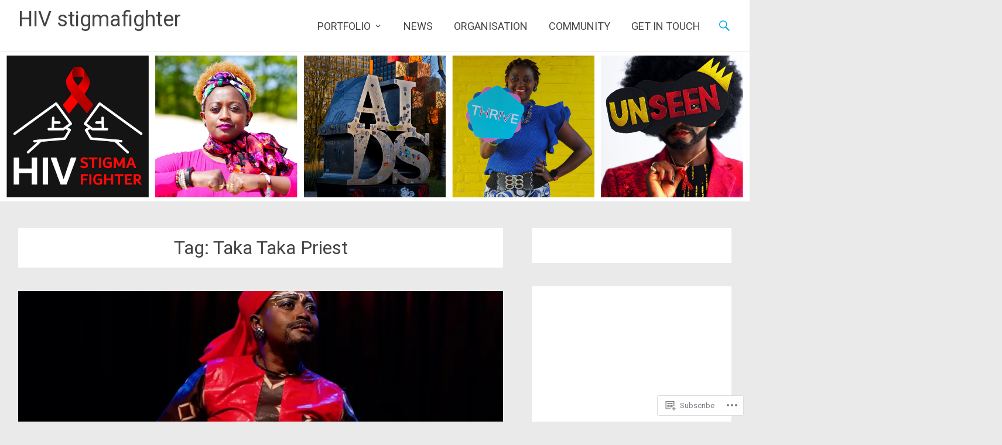

--- FILE ---
content_type: text/html; charset=UTF-8
request_url: https://hivstigmafighter.com/tag/taka-taka-priest/
body_size: 29154
content:
<!DOCTYPE html>
<html lang="en">
<head>
<meta charset="UTF-8">
<meta name="viewport" content="width=device-width, initial-scale=1">
<link rel="profile" href="http://gmpg.org/xfn/11">
<link rel="pingback" href="https://hivstigmafighter.com/xmlrpc.php">
<title>Taka Taka Priest &#8211; HIV stigmafighter</title>
<meta name='robots' content='max-image-preview:large' />

<!-- Async WordPress.com Remote Login -->
<script id="wpcom_remote_login_js">
var wpcom_remote_login_extra_auth = '';
function wpcom_remote_login_remove_dom_node_id( element_id ) {
	var dom_node = document.getElementById( element_id );
	if ( dom_node ) { dom_node.parentNode.removeChild( dom_node ); }
}
function wpcom_remote_login_remove_dom_node_classes( class_name ) {
	var dom_nodes = document.querySelectorAll( '.' + class_name );
	for ( var i = 0; i < dom_nodes.length; i++ ) {
		dom_nodes[ i ].parentNode.removeChild( dom_nodes[ i ] );
	}
}
function wpcom_remote_login_final_cleanup() {
	wpcom_remote_login_remove_dom_node_classes( "wpcom_remote_login_msg" );
	wpcom_remote_login_remove_dom_node_id( "wpcom_remote_login_key" );
	wpcom_remote_login_remove_dom_node_id( "wpcom_remote_login_validate" );
	wpcom_remote_login_remove_dom_node_id( "wpcom_remote_login_js" );
	wpcom_remote_login_remove_dom_node_id( "wpcom_request_access_iframe" );
	wpcom_remote_login_remove_dom_node_id( "wpcom_request_access_styles" );
}

// Watch for messages back from the remote login
window.addEventListener( "message", function( e ) {
	if ( e.origin === "https://r-login.wordpress.com" ) {
		var data = {};
		try {
			data = JSON.parse( e.data );
		} catch( e ) {
			wpcom_remote_login_final_cleanup();
			return;
		}

		if ( data.msg === 'LOGIN' ) {
			// Clean up the login check iframe
			wpcom_remote_login_remove_dom_node_id( "wpcom_remote_login_key" );

			var id_regex = new RegExp( /^[0-9]+$/ );
			var token_regex = new RegExp( /^.*|.*|.*$/ );
			if (
				token_regex.test( data.token )
				&& id_regex.test( data.wpcomid )
			) {
				// We have everything we need to ask for a login
				var script = document.createElement( "script" );
				script.setAttribute( "id", "wpcom_remote_login_validate" );
				script.src = '/remote-login.php?wpcom_remote_login=validate'
					+ '&wpcomid=' + data.wpcomid
					+ '&token=' + encodeURIComponent( data.token )
					+ '&host=' + window.location.protocol
					+ '//' + window.location.hostname
					+ '&postid=1887'
					+ '&is_singular=';
				document.body.appendChild( script );
			}

			return;
		}

		// Safari ITP, not logged in, so redirect
		if ( data.msg === 'LOGIN-REDIRECT' ) {
			window.location = 'https://wordpress.com/log-in?redirect_to=' + window.location.href;
			return;
		}

		// Safari ITP, storage access failed, remove the request
		if ( data.msg === 'LOGIN-REMOVE' ) {
			var css_zap = 'html { -webkit-transition: margin-top 1s; transition: margin-top 1s; } /* 9001 */ html { margin-top: 0 !important; } * html body { margin-top: 0 !important; } @media screen and ( max-width: 782px ) { html { margin-top: 0 !important; } * html body { margin-top: 0 !important; } }';
			var style_zap = document.createElement( 'style' );
			style_zap.type = 'text/css';
			style_zap.appendChild( document.createTextNode( css_zap ) );
			document.body.appendChild( style_zap );

			var e = document.getElementById( 'wpcom_request_access_iframe' );
			e.parentNode.removeChild( e );

			document.cookie = 'wordpress_com_login_access=denied; path=/; max-age=31536000';

			return;
		}

		// Safari ITP
		if ( data.msg === 'REQUEST_ACCESS' ) {
			console.log( 'request access: safari' );

			// Check ITP iframe enable/disable knob
			if ( wpcom_remote_login_extra_auth !== 'safari_itp_iframe' ) {
				return;
			}

			// If we are in a "private window" there is no ITP.
			var private_window = false;
			try {
				var opendb = window.openDatabase( null, null, null, null );
			} catch( e ) {
				private_window = true;
			}

			if ( private_window ) {
				console.log( 'private window' );
				return;
			}

			var iframe = document.createElement( 'iframe' );
			iframe.id = 'wpcom_request_access_iframe';
			iframe.setAttribute( 'scrolling', 'no' );
			iframe.setAttribute( 'sandbox', 'allow-storage-access-by-user-activation allow-scripts allow-same-origin allow-top-navigation-by-user-activation' );
			iframe.src = 'https://r-login.wordpress.com/remote-login.php?wpcom_remote_login=request_access&origin=' + encodeURIComponent( data.origin ) + '&wpcomid=' + encodeURIComponent( data.wpcomid );

			var css = 'html { -webkit-transition: margin-top 1s; transition: margin-top 1s; } /* 9001 */ html { margin-top: 46px !important; } * html body { margin-top: 46px !important; } @media screen and ( max-width: 660px ) { html { margin-top: 71px !important; } * html body { margin-top: 71px !important; } #wpcom_request_access_iframe { display: block; height: 71px !important; } } #wpcom_request_access_iframe { border: 0px; height: 46px; position: fixed; top: 0; left: 0; width: 100%; min-width: 100%; z-index: 99999; background: #23282d; } ';

			var style = document.createElement( 'style' );
			style.type = 'text/css';
			style.id = 'wpcom_request_access_styles';
			style.appendChild( document.createTextNode( css ) );
			document.body.appendChild( style );

			document.body.appendChild( iframe );
		}

		if ( data.msg === 'DONE' ) {
			wpcom_remote_login_final_cleanup();
		}
	}
}, false );

// Inject the remote login iframe after the page has had a chance to load
// more critical resources
window.addEventListener( "DOMContentLoaded", function( e ) {
	var iframe = document.createElement( "iframe" );
	iframe.style.display = "none";
	iframe.setAttribute( "scrolling", "no" );
	iframe.setAttribute( "id", "wpcom_remote_login_key" );
	iframe.src = "https://r-login.wordpress.com/remote-login.php"
		+ "?wpcom_remote_login=key"
		+ "&origin=aHR0cHM6Ly9oaXZzdGlnbWFmaWdodGVyLmNvbQ%3D%3D"
		+ "&wpcomid=151031343"
		+ "&time=" + Math.floor( Date.now() / 1000 );
	document.body.appendChild( iframe );
}, false );
</script>
<link rel='dns-prefetch' href='//s0.wp.com' />
<link rel='dns-prefetch' href='//fonts-api.wp.com' />
<link rel="alternate" type="application/rss+xml" title="HIV stigmafighter &raquo; Feed" href="https://hivstigmafighter.com/feed/" />
<link rel="alternate" type="application/rss+xml" title="HIV stigmafighter &raquo; Comments Feed" href="https://hivstigmafighter.com/comments/feed/" />
<link rel="alternate" type="application/rss+xml" title="HIV stigmafighter &raquo; Taka Taka Priest Tag Feed" href="https://hivstigmafighter.com/tag/taka-taka-priest/feed/" />
	<script type="text/javascript">
		/* <![CDATA[ */
		function addLoadEvent(func) {
			var oldonload = window.onload;
			if (typeof window.onload != 'function') {
				window.onload = func;
			} else {
				window.onload = function () {
					oldonload();
					func();
				}
			}
		}
		/* ]]> */
	</script>
	<style id='wp-emoji-styles-inline-css'>

	img.wp-smiley, img.emoji {
		display: inline !important;
		border: none !important;
		box-shadow: none !important;
		height: 1em !important;
		width: 1em !important;
		margin: 0 0.07em !important;
		vertical-align: -0.1em !important;
		background: none !important;
		padding: 0 !important;
	}
/*# sourceURL=wp-emoji-styles-inline-css */
</style>
<link crossorigin='anonymous' rel='stylesheet' id='all-css-2-1' href='/wp-content/plugins/gutenberg-core/v22.2.0/build/styles/block-library/style.css?m=1764855221i&cssminify=yes' type='text/css' media='all' />
<style id='wp-block-library-inline-css'>
.has-text-align-justify {
	text-align:justify;
}
.has-text-align-justify{text-align:justify;}

/*# sourceURL=wp-block-library-inline-css */
</style><style id='wp-block-paragraph-inline-css'>
.is-small-text{font-size:.875em}.is-regular-text{font-size:1em}.is-large-text{font-size:2.25em}.is-larger-text{font-size:3em}.has-drop-cap:not(:focus):first-letter{float:left;font-size:8.4em;font-style:normal;font-weight:100;line-height:.68;margin:.05em .1em 0 0;text-transform:uppercase}body.rtl .has-drop-cap:not(:focus):first-letter{float:none;margin-left:.1em}p.has-drop-cap.has-background{overflow:hidden}:root :where(p.has-background){padding:1.25em 2.375em}:where(p.has-text-color:not(.has-link-color)) a{color:inherit}p.has-text-align-left[style*="writing-mode:vertical-lr"],p.has-text-align-right[style*="writing-mode:vertical-rl"]{rotate:180deg}
/*# sourceURL=/wp-content/plugins/gutenberg-core/v22.2.0/build/styles/block-library/paragraph/style.css */
</style>
<style id='wp-block-image-inline-css'>
.wp-block-image>a,.wp-block-image>figure>a{display:inline-block}.wp-block-image img{box-sizing:border-box;height:auto;max-width:100%;vertical-align:bottom}@media not (prefers-reduced-motion){.wp-block-image img.hide{visibility:hidden}.wp-block-image img.show{animation:show-content-image .4s}}.wp-block-image[style*=border-radius] img,.wp-block-image[style*=border-radius]>a{border-radius:inherit}.wp-block-image.has-custom-border img{box-sizing:border-box}.wp-block-image.aligncenter{text-align:center}.wp-block-image.alignfull>a,.wp-block-image.alignwide>a{width:100%}.wp-block-image.alignfull img,.wp-block-image.alignwide img{height:auto;width:100%}.wp-block-image .aligncenter,.wp-block-image .alignleft,.wp-block-image .alignright,.wp-block-image.aligncenter,.wp-block-image.alignleft,.wp-block-image.alignright{display:table}.wp-block-image .aligncenter>figcaption,.wp-block-image .alignleft>figcaption,.wp-block-image .alignright>figcaption,.wp-block-image.aligncenter>figcaption,.wp-block-image.alignleft>figcaption,.wp-block-image.alignright>figcaption{caption-side:bottom;display:table-caption}.wp-block-image .alignleft{float:left;margin:.5em 1em .5em 0}.wp-block-image .alignright{float:right;margin:.5em 0 .5em 1em}.wp-block-image .aligncenter{margin-left:auto;margin-right:auto}.wp-block-image :where(figcaption){margin-bottom:1em;margin-top:.5em}.wp-block-image.is-style-circle-mask img{border-radius:9999px}@supports ((-webkit-mask-image:none) or (mask-image:none)) or (-webkit-mask-image:none){.wp-block-image.is-style-circle-mask img{border-radius:0;-webkit-mask-image:url('data:image/svg+xml;utf8,<svg viewBox="0 0 100 100" xmlns="http://www.w3.org/2000/svg"><circle cx="50" cy="50" r="50"/></svg>');mask-image:url('data:image/svg+xml;utf8,<svg viewBox="0 0 100 100" xmlns="http://www.w3.org/2000/svg"><circle cx="50" cy="50" r="50"/></svg>');mask-mode:alpha;-webkit-mask-position:center;mask-position:center;-webkit-mask-repeat:no-repeat;mask-repeat:no-repeat;-webkit-mask-size:contain;mask-size:contain}}:root :where(.wp-block-image.is-style-rounded img,.wp-block-image .is-style-rounded img){border-radius:9999px}.wp-block-image figure{margin:0}.wp-lightbox-container{display:flex;flex-direction:column;position:relative}.wp-lightbox-container img{cursor:zoom-in}.wp-lightbox-container img:hover+button{opacity:1}.wp-lightbox-container button{align-items:center;backdrop-filter:blur(16px) saturate(180%);background-color:#5a5a5a40;border:none;border-radius:4px;cursor:zoom-in;display:flex;height:20px;justify-content:center;opacity:0;padding:0;position:absolute;right:16px;text-align:center;top:16px;width:20px;z-index:100}@media not (prefers-reduced-motion){.wp-lightbox-container button{transition:opacity .2s ease}}.wp-lightbox-container button:focus-visible{outline:3px auto #5a5a5a40;outline:3px auto -webkit-focus-ring-color;outline-offset:3px}.wp-lightbox-container button:hover{cursor:pointer;opacity:1}.wp-lightbox-container button:focus{opacity:1}.wp-lightbox-container button:focus,.wp-lightbox-container button:hover,.wp-lightbox-container button:not(:hover):not(:active):not(.has-background){background-color:#5a5a5a40;border:none}.wp-lightbox-overlay{box-sizing:border-box;cursor:zoom-out;height:100vh;left:0;overflow:hidden;position:fixed;top:0;visibility:hidden;width:100%;z-index:100000}.wp-lightbox-overlay .close-button{align-items:center;cursor:pointer;display:flex;justify-content:center;min-height:40px;min-width:40px;padding:0;position:absolute;right:calc(env(safe-area-inset-right) + 16px);top:calc(env(safe-area-inset-top) + 16px);z-index:5000000}.wp-lightbox-overlay .close-button:focus,.wp-lightbox-overlay .close-button:hover,.wp-lightbox-overlay .close-button:not(:hover):not(:active):not(.has-background){background:none;border:none}.wp-lightbox-overlay .lightbox-image-container{height:var(--wp--lightbox-container-height);left:50%;overflow:hidden;position:absolute;top:50%;transform:translate(-50%,-50%);transform-origin:top left;width:var(--wp--lightbox-container-width);z-index:9999999999}.wp-lightbox-overlay .wp-block-image{align-items:center;box-sizing:border-box;display:flex;height:100%;justify-content:center;margin:0;position:relative;transform-origin:0 0;width:100%;z-index:3000000}.wp-lightbox-overlay .wp-block-image img{height:var(--wp--lightbox-image-height);min-height:var(--wp--lightbox-image-height);min-width:var(--wp--lightbox-image-width);width:var(--wp--lightbox-image-width)}.wp-lightbox-overlay .wp-block-image figcaption{display:none}.wp-lightbox-overlay button{background:none;border:none}.wp-lightbox-overlay .scrim{background-color:#fff;height:100%;opacity:.9;position:absolute;width:100%;z-index:2000000}.wp-lightbox-overlay.active{visibility:visible}@media not (prefers-reduced-motion){.wp-lightbox-overlay.active{animation:turn-on-visibility .25s both}.wp-lightbox-overlay.active img{animation:turn-on-visibility .35s both}.wp-lightbox-overlay.show-closing-animation:not(.active){animation:turn-off-visibility .35s both}.wp-lightbox-overlay.show-closing-animation:not(.active) img{animation:turn-off-visibility .25s both}.wp-lightbox-overlay.zoom.active{animation:none;opacity:1;visibility:visible}.wp-lightbox-overlay.zoom.active .lightbox-image-container{animation:lightbox-zoom-in .4s}.wp-lightbox-overlay.zoom.active .lightbox-image-container img{animation:none}.wp-lightbox-overlay.zoom.active .scrim{animation:turn-on-visibility .4s forwards}.wp-lightbox-overlay.zoom.show-closing-animation:not(.active){animation:none}.wp-lightbox-overlay.zoom.show-closing-animation:not(.active) .lightbox-image-container{animation:lightbox-zoom-out .4s}.wp-lightbox-overlay.zoom.show-closing-animation:not(.active) .lightbox-image-container img{animation:none}.wp-lightbox-overlay.zoom.show-closing-animation:not(.active) .scrim{animation:turn-off-visibility .4s forwards}}@keyframes show-content-image{0%{visibility:hidden}99%{visibility:hidden}to{visibility:visible}}@keyframes turn-on-visibility{0%{opacity:0}to{opacity:1}}@keyframes turn-off-visibility{0%{opacity:1;visibility:visible}99%{opacity:0;visibility:visible}to{opacity:0;visibility:hidden}}@keyframes lightbox-zoom-in{0%{transform:translate(calc((-100vw + var(--wp--lightbox-scrollbar-width))/2 + var(--wp--lightbox-initial-left-position)),calc(-50vh + var(--wp--lightbox-initial-top-position))) scale(var(--wp--lightbox-scale))}to{transform:translate(-50%,-50%) scale(1)}}@keyframes lightbox-zoom-out{0%{transform:translate(-50%,-50%) scale(1);visibility:visible}99%{visibility:visible}to{transform:translate(calc((-100vw + var(--wp--lightbox-scrollbar-width))/2 + var(--wp--lightbox-initial-left-position)),calc(-50vh + var(--wp--lightbox-initial-top-position))) scale(var(--wp--lightbox-scale));visibility:hidden}}
/*# sourceURL=/wp-content/plugins/gutenberg-core/v22.2.0/build/styles/block-library/image/style.css */
</style>
<style id='wp-block-image-theme-inline-css'>
:root :where(.wp-block-image figcaption){color:#555;font-size:13px;text-align:center}.is-dark-theme :root :where(.wp-block-image figcaption){color:#ffffffa6}.wp-block-image{margin:0 0 1em}
/*# sourceURL=/wp-content/plugins/gutenberg-core/v22.2.0/build/styles/block-library/image/theme.css */
</style>
<style id='global-styles-inline-css'>
:root{--wp--preset--aspect-ratio--square: 1;--wp--preset--aspect-ratio--4-3: 4/3;--wp--preset--aspect-ratio--3-4: 3/4;--wp--preset--aspect-ratio--3-2: 3/2;--wp--preset--aspect-ratio--2-3: 2/3;--wp--preset--aspect-ratio--16-9: 16/9;--wp--preset--aspect-ratio--9-16: 9/16;--wp--preset--color--black: #000000;--wp--preset--color--cyan-bluish-gray: #abb8c3;--wp--preset--color--white: #ffffff;--wp--preset--color--pale-pink: #f78da7;--wp--preset--color--vivid-red: #cf2e2e;--wp--preset--color--luminous-vivid-orange: #ff6900;--wp--preset--color--luminous-vivid-amber: #fcb900;--wp--preset--color--light-green-cyan: #7bdcb5;--wp--preset--color--vivid-green-cyan: #00d084;--wp--preset--color--pale-cyan-blue: #8ed1fc;--wp--preset--color--vivid-cyan-blue: #0693e3;--wp--preset--color--vivid-purple: #9b51e0;--wp--preset--gradient--vivid-cyan-blue-to-vivid-purple: linear-gradient(135deg,rgb(6,147,227) 0%,rgb(155,81,224) 100%);--wp--preset--gradient--light-green-cyan-to-vivid-green-cyan: linear-gradient(135deg,rgb(122,220,180) 0%,rgb(0,208,130) 100%);--wp--preset--gradient--luminous-vivid-amber-to-luminous-vivid-orange: linear-gradient(135deg,rgb(252,185,0) 0%,rgb(255,105,0) 100%);--wp--preset--gradient--luminous-vivid-orange-to-vivid-red: linear-gradient(135deg,rgb(255,105,0) 0%,rgb(207,46,46) 100%);--wp--preset--gradient--very-light-gray-to-cyan-bluish-gray: linear-gradient(135deg,rgb(238,238,238) 0%,rgb(169,184,195) 100%);--wp--preset--gradient--cool-to-warm-spectrum: linear-gradient(135deg,rgb(74,234,220) 0%,rgb(151,120,209) 20%,rgb(207,42,186) 40%,rgb(238,44,130) 60%,rgb(251,105,98) 80%,rgb(254,248,76) 100%);--wp--preset--gradient--blush-light-purple: linear-gradient(135deg,rgb(255,206,236) 0%,rgb(152,150,240) 100%);--wp--preset--gradient--blush-bordeaux: linear-gradient(135deg,rgb(254,205,165) 0%,rgb(254,45,45) 50%,rgb(107,0,62) 100%);--wp--preset--gradient--luminous-dusk: linear-gradient(135deg,rgb(255,203,112) 0%,rgb(199,81,192) 50%,rgb(65,88,208) 100%);--wp--preset--gradient--pale-ocean: linear-gradient(135deg,rgb(255,245,203) 0%,rgb(182,227,212) 50%,rgb(51,167,181) 100%);--wp--preset--gradient--electric-grass: linear-gradient(135deg,rgb(202,248,128) 0%,rgb(113,206,126) 100%);--wp--preset--gradient--midnight: linear-gradient(135deg,rgb(2,3,129) 0%,rgb(40,116,252) 100%);--wp--preset--font-size--small: 13px;--wp--preset--font-size--medium: 20px;--wp--preset--font-size--large: 36px;--wp--preset--font-size--x-large: 42px;--wp--preset--font-family--albert-sans: 'Albert Sans', sans-serif;--wp--preset--font-family--alegreya: Alegreya, serif;--wp--preset--font-family--arvo: Arvo, serif;--wp--preset--font-family--bodoni-moda: 'Bodoni Moda', serif;--wp--preset--font-family--bricolage-grotesque: 'Bricolage Grotesque', sans-serif;--wp--preset--font-family--cabin: Cabin, sans-serif;--wp--preset--font-family--chivo: Chivo, sans-serif;--wp--preset--font-family--commissioner: Commissioner, sans-serif;--wp--preset--font-family--cormorant: Cormorant, serif;--wp--preset--font-family--courier-prime: 'Courier Prime', monospace;--wp--preset--font-family--crimson-pro: 'Crimson Pro', serif;--wp--preset--font-family--dm-mono: 'DM Mono', monospace;--wp--preset--font-family--dm-sans: 'DM Sans', sans-serif;--wp--preset--font-family--dm-serif-display: 'DM Serif Display', serif;--wp--preset--font-family--domine: Domine, serif;--wp--preset--font-family--eb-garamond: 'EB Garamond', serif;--wp--preset--font-family--epilogue: Epilogue, sans-serif;--wp--preset--font-family--fahkwang: Fahkwang, sans-serif;--wp--preset--font-family--figtree: Figtree, sans-serif;--wp--preset--font-family--fira-sans: 'Fira Sans', sans-serif;--wp--preset--font-family--fjalla-one: 'Fjalla One', sans-serif;--wp--preset--font-family--fraunces: Fraunces, serif;--wp--preset--font-family--gabarito: Gabarito, system-ui;--wp--preset--font-family--ibm-plex-mono: 'IBM Plex Mono', monospace;--wp--preset--font-family--ibm-plex-sans: 'IBM Plex Sans', sans-serif;--wp--preset--font-family--ibarra-real-nova: 'Ibarra Real Nova', serif;--wp--preset--font-family--instrument-serif: 'Instrument Serif', serif;--wp--preset--font-family--inter: Inter, sans-serif;--wp--preset--font-family--josefin-sans: 'Josefin Sans', sans-serif;--wp--preset--font-family--jost: Jost, sans-serif;--wp--preset--font-family--libre-baskerville: 'Libre Baskerville', serif;--wp--preset--font-family--libre-franklin: 'Libre Franklin', sans-serif;--wp--preset--font-family--literata: Literata, serif;--wp--preset--font-family--lora: Lora, serif;--wp--preset--font-family--merriweather: Merriweather, serif;--wp--preset--font-family--montserrat: Montserrat, sans-serif;--wp--preset--font-family--newsreader: Newsreader, serif;--wp--preset--font-family--noto-sans-mono: 'Noto Sans Mono', sans-serif;--wp--preset--font-family--nunito: Nunito, sans-serif;--wp--preset--font-family--open-sans: 'Open Sans', sans-serif;--wp--preset--font-family--overpass: Overpass, sans-serif;--wp--preset--font-family--pt-serif: 'PT Serif', serif;--wp--preset--font-family--petrona: Petrona, serif;--wp--preset--font-family--piazzolla: Piazzolla, serif;--wp--preset--font-family--playfair-display: 'Playfair Display', serif;--wp--preset--font-family--plus-jakarta-sans: 'Plus Jakarta Sans', sans-serif;--wp--preset--font-family--poppins: Poppins, sans-serif;--wp--preset--font-family--raleway: Raleway, sans-serif;--wp--preset--font-family--roboto: Roboto, sans-serif;--wp--preset--font-family--roboto-slab: 'Roboto Slab', serif;--wp--preset--font-family--rubik: Rubik, sans-serif;--wp--preset--font-family--rufina: Rufina, serif;--wp--preset--font-family--sora: Sora, sans-serif;--wp--preset--font-family--source-sans-3: 'Source Sans 3', sans-serif;--wp--preset--font-family--source-serif-4: 'Source Serif 4', serif;--wp--preset--font-family--space-mono: 'Space Mono', monospace;--wp--preset--font-family--syne: Syne, sans-serif;--wp--preset--font-family--texturina: Texturina, serif;--wp--preset--font-family--urbanist: Urbanist, sans-serif;--wp--preset--font-family--work-sans: 'Work Sans', sans-serif;--wp--preset--spacing--20: 0.44rem;--wp--preset--spacing--30: 0.67rem;--wp--preset--spacing--40: 1rem;--wp--preset--spacing--50: 1.5rem;--wp--preset--spacing--60: 2.25rem;--wp--preset--spacing--70: 3.38rem;--wp--preset--spacing--80: 5.06rem;--wp--preset--shadow--natural: 6px 6px 9px rgba(0, 0, 0, 0.2);--wp--preset--shadow--deep: 12px 12px 50px rgba(0, 0, 0, 0.4);--wp--preset--shadow--sharp: 6px 6px 0px rgba(0, 0, 0, 0.2);--wp--preset--shadow--outlined: 6px 6px 0px -3px rgb(255, 255, 255), 6px 6px rgb(0, 0, 0);--wp--preset--shadow--crisp: 6px 6px 0px rgb(0, 0, 0);}:where(.is-layout-flex){gap: 0.5em;}:where(.is-layout-grid){gap: 0.5em;}body .is-layout-flex{display: flex;}.is-layout-flex{flex-wrap: wrap;align-items: center;}.is-layout-flex > :is(*, div){margin: 0;}body .is-layout-grid{display: grid;}.is-layout-grid > :is(*, div){margin: 0;}:where(.wp-block-columns.is-layout-flex){gap: 2em;}:where(.wp-block-columns.is-layout-grid){gap: 2em;}:where(.wp-block-post-template.is-layout-flex){gap: 1.25em;}:where(.wp-block-post-template.is-layout-grid){gap: 1.25em;}.has-black-color{color: var(--wp--preset--color--black) !important;}.has-cyan-bluish-gray-color{color: var(--wp--preset--color--cyan-bluish-gray) !important;}.has-white-color{color: var(--wp--preset--color--white) !important;}.has-pale-pink-color{color: var(--wp--preset--color--pale-pink) !important;}.has-vivid-red-color{color: var(--wp--preset--color--vivid-red) !important;}.has-luminous-vivid-orange-color{color: var(--wp--preset--color--luminous-vivid-orange) !important;}.has-luminous-vivid-amber-color{color: var(--wp--preset--color--luminous-vivid-amber) !important;}.has-light-green-cyan-color{color: var(--wp--preset--color--light-green-cyan) !important;}.has-vivid-green-cyan-color{color: var(--wp--preset--color--vivid-green-cyan) !important;}.has-pale-cyan-blue-color{color: var(--wp--preset--color--pale-cyan-blue) !important;}.has-vivid-cyan-blue-color{color: var(--wp--preset--color--vivid-cyan-blue) !important;}.has-vivid-purple-color{color: var(--wp--preset--color--vivid-purple) !important;}.has-black-background-color{background-color: var(--wp--preset--color--black) !important;}.has-cyan-bluish-gray-background-color{background-color: var(--wp--preset--color--cyan-bluish-gray) !important;}.has-white-background-color{background-color: var(--wp--preset--color--white) !important;}.has-pale-pink-background-color{background-color: var(--wp--preset--color--pale-pink) !important;}.has-vivid-red-background-color{background-color: var(--wp--preset--color--vivid-red) !important;}.has-luminous-vivid-orange-background-color{background-color: var(--wp--preset--color--luminous-vivid-orange) !important;}.has-luminous-vivid-amber-background-color{background-color: var(--wp--preset--color--luminous-vivid-amber) !important;}.has-light-green-cyan-background-color{background-color: var(--wp--preset--color--light-green-cyan) !important;}.has-vivid-green-cyan-background-color{background-color: var(--wp--preset--color--vivid-green-cyan) !important;}.has-pale-cyan-blue-background-color{background-color: var(--wp--preset--color--pale-cyan-blue) !important;}.has-vivid-cyan-blue-background-color{background-color: var(--wp--preset--color--vivid-cyan-blue) !important;}.has-vivid-purple-background-color{background-color: var(--wp--preset--color--vivid-purple) !important;}.has-black-border-color{border-color: var(--wp--preset--color--black) !important;}.has-cyan-bluish-gray-border-color{border-color: var(--wp--preset--color--cyan-bluish-gray) !important;}.has-white-border-color{border-color: var(--wp--preset--color--white) !important;}.has-pale-pink-border-color{border-color: var(--wp--preset--color--pale-pink) !important;}.has-vivid-red-border-color{border-color: var(--wp--preset--color--vivid-red) !important;}.has-luminous-vivid-orange-border-color{border-color: var(--wp--preset--color--luminous-vivid-orange) !important;}.has-luminous-vivid-amber-border-color{border-color: var(--wp--preset--color--luminous-vivid-amber) !important;}.has-light-green-cyan-border-color{border-color: var(--wp--preset--color--light-green-cyan) !important;}.has-vivid-green-cyan-border-color{border-color: var(--wp--preset--color--vivid-green-cyan) !important;}.has-pale-cyan-blue-border-color{border-color: var(--wp--preset--color--pale-cyan-blue) !important;}.has-vivid-cyan-blue-border-color{border-color: var(--wp--preset--color--vivid-cyan-blue) !important;}.has-vivid-purple-border-color{border-color: var(--wp--preset--color--vivid-purple) !important;}.has-vivid-cyan-blue-to-vivid-purple-gradient-background{background: var(--wp--preset--gradient--vivid-cyan-blue-to-vivid-purple) !important;}.has-light-green-cyan-to-vivid-green-cyan-gradient-background{background: var(--wp--preset--gradient--light-green-cyan-to-vivid-green-cyan) !important;}.has-luminous-vivid-amber-to-luminous-vivid-orange-gradient-background{background: var(--wp--preset--gradient--luminous-vivid-amber-to-luminous-vivid-orange) !important;}.has-luminous-vivid-orange-to-vivid-red-gradient-background{background: var(--wp--preset--gradient--luminous-vivid-orange-to-vivid-red) !important;}.has-very-light-gray-to-cyan-bluish-gray-gradient-background{background: var(--wp--preset--gradient--very-light-gray-to-cyan-bluish-gray) !important;}.has-cool-to-warm-spectrum-gradient-background{background: var(--wp--preset--gradient--cool-to-warm-spectrum) !important;}.has-blush-light-purple-gradient-background{background: var(--wp--preset--gradient--blush-light-purple) !important;}.has-blush-bordeaux-gradient-background{background: var(--wp--preset--gradient--blush-bordeaux) !important;}.has-luminous-dusk-gradient-background{background: var(--wp--preset--gradient--luminous-dusk) !important;}.has-pale-ocean-gradient-background{background: var(--wp--preset--gradient--pale-ocean) !important;}.has-electric-grass-gradient-background{background: var(--wp--preset--gradient--electric-grass) !important;}.has-midnight-gradient-background{background: var(--wp--preset--gradient--midnight) !important;}.has-small-font-size{font-size: var(--wp--preset--font-size--small) !important;}.has-medium-font-size{font-size: var(--wp--preset--font-size--medium) !important;}.has-large-font-size{font-size: var(--wp--preset--font-size--large) !important;}.has-x-large-font-size{font-size: var(--wp--preset--font-size--x-large) !important;}.has-albert-sans-font-family{font-family: var(--wp--preset--font-family--albert-sans) !important;}.has-alegreya-font-family{font-family: var(--wp--preset--font-family--alegreya) !important;}.has-arvo-font-family{font-family: var(--wp--preset--font-family--arvo) !important;}.has-bodoni-moda-font-family{font-family: var(--wp--preset--font-family--bodoni-moda) !important;}.has-bricolage-grotesque-font-family{font-family: var(--wp--preset--font-family--bricolage-grotesque) !important;}.has-cabin-font-family{font-family: var(--wp--preset--font-family--cabin) !important;}.has-chivo-font-family{font-family: var(--wp--preset--font-family--chivo) !important;}.has-commissioner-font-family{font-family: var(--wp--preset--font-family--commissioner) !important;}.has-cormorant-font-family{font-family: var(--wp--preset--font-family--cormorant) !important;}.has-courier-prime-font-family{font-family: var(--wp--preset--font-family--courier-prime) !important;}.has-crimson-pro-font-family{font-family: var(--wp--preset--font-family--crimson-pro) !important;}.has-dm-mono-font-family{font-family: var(--wp--preset--font-family--dm-mono) !important;}.has-dm-sans-font-family{font-family: var(--wp--preset--font-family--dm-sans) !important;}.has-dm-serif-display-font-family{font-family: var(--wp--preset--font-family--dm-serif-display) !important;}.has-domine-font-family{font-family: var(--wp--preset--font-family--domine) !important;}.has-eb-garamond-font-family{font-family: var(--wp--preset--font-family--eb-garamond) !important;}.has-epilogue-font-family{font-family: var(--wp--preset--font-family--epilogue) !important;}.has-fahkwang-font-family{font-family: var(--wp--preset--font-family--fahkwang) !important;}.has-figtree-font-family{font-family: var(--wp--preset--font-family--figtree) !important;}.has-fira-sans-font-family{font-family: var(--wp--preset--font-family--fira-sans) !important;}.has-fjalla-one-font-family{font-family: var(--wp--preset--font-family--fjalla-one) !important;}.has-fraunces-font-family{font-family: var(--wp--preset--font-family--fraunces) !important;}.has-gabarito-font-family{font-family: var(--wp--preset--font-family--gabarito) !important;}.has-ibm-plex-mono-font-family{font-family: var(--wp--preset--font-family--ibm-plex-mono) !important;}.has-ibm-plex-sans-font-family{font-family: var(--wp--preset--font-family--ibm-plex-sans) !important;}.has-ibarra-real-nova-font-family{font-family: var(--wp--preset--font-family--ibarra-real-nova) !important;}.has-instrument-serif-font-family{font-family: var(--wp--preset--font-family--instrument-serif) !important;}.has-inter-font-family{font-family: var(--wp--preset--font-family--inter) !important;}.has-josefin-sans-font-family{font-family: var(--wp--preset--font-family--josefin-sans) !important;}.has-jost-font-family{font-family: var(--wp--preset--font-family--jost) !important;}.has-libre-baskerville-font-family{font-family: var(--wp--preset--font-family--libre-baskerville) !important;}.has-libre-franklin-font-family{font-family: var(--wp--preset--font-family--libre-franklin) !important;}.has-literata-font-family{font-family: var(--wp--preset--font-family--literata) !important;}.has-lora-font-family{font-family: var(--wp--preset--font-family--lora) !important;}.has-merriweather-font-family{font-family: var(--wp--preset--font-family--merriweather) !important;}.has-montserrat-font-family{font-family: var(--wp--preset--font-family--montserrat) !important;}.has-newsreader-font-family{font-family: var(--wp--preset--font-family--newsreader) !important;}.has-noto-sans-mono-font-family{font-family: var(--wp--preset--font-family--noto-sans-mono) !important;}.has-nunito-font-family{font-family: var(--wp--preset--font-family--nunito) !important;}.has-open-sans-font-family{font-family: var(--wp--preset--font-family--open-sans) !important;}.has-overpass-font-family{font-family: var(--wp--preset--font-family--overpass) !important;}.has-pt-serif-font-family{font-family: var(--wp--preset--font-family--pt-serif) !important;}.has-petrona-font-family{font-family: var(--wp--preset--font-family--petrona) !important;}.has-piazzolla-font-family{font-family: var(--wp--preset--font-family--piazzolla) !important;}.has-playfair-display-font-family{font-family: var(--wp--preset--font-family--playfair-display) !important;}.has-plus-jakarta-sans-font-family{font-family: var(--wp--preset--font-family--plus-jakarta-sans) !important;}.has-poppins-font-family{font-family: var(--wp--preset--font-family--poppins) !important;}.has-raleway-font-family{font-family: var(--wp--preset--font-family--raleway) !important;}.has-roboto-font-family{font-family: var(--wp--preset--font-family--roboto) !important;}.has-roboto-slab-font-family{font-family: var(--wp--preset--font-family--roboto-slab) !important;}.has-rubik-font-family{font-family: var(--wp--preset--font-family--rubik) !important;}.has-rufina-font-family{font-family: var(--wp--preset--font-family--rufina) !important;}.has-sora-font-family{font-family: var(--wp--preset--font-family--sora) !important;}.has-source-sans-3-font-family{font-family: var(--wp--preset--font-family--source-sans-3) !important;}.has-source-serif-4-font-family{font-family: var(--wp--preset--font-family--source-serif-4) !important;}.has-space-mono-font-family{font-family: var(--wp--preset--font-family--space-mono) !important;}.has-syne-font-family{font-family: var(--wp--preset--font-family--syne) !important;}.has-texturina-font-family{font-family: var(--wp--preset--font-family--texturina) !important;}.has-urbanist-font-family{font-family: var(--wp--preset--font-family--urbanist) !important;}.has-work-sans-font-family{font-family: var(--wp--preset--font-family--work-sans) !important;}
/*# sourceURL=global-styles-inline-css */
</style>

<style id='classic-theme-styles-inline-css'>
/*! This file is auto-generated */
.wp-block-button__link{color:#fff;background-color:#32373c;border-radius:9999px;box-shadow:none;text-decoration:none;padding:calc(.667em + 2px) calc(1.333em + 2px);font-size:1.125em}.wp-block-file__button{background:#32373c;color:#fff;text-decoration:none}
/*# sourceURL=/wp-includes/css/classic-themes.min.css */
</style>
<link crossorigin='anonymous' rel='stylesheet' id='all-css-4-1' href='/_static/??-eJx9jEEOAiEQBD/kQECjeDC+ZWEnijIwYWA3/l72op689KFTVXplCCU3zE1z6reYRYfiUwlP0VYZpwxIJE4IFRd10HOU9iFA2iuhCiI7/ROiDt9WxfETT20jCOc4YUIa2D9t5eGA91xRBMZS7ATtPkTZvCtdzNEZt7f2fHq8Afl7R7w=&cssminify=yes' type='text/css' media='all' />
<link rel='stylesheet' id='radiate-fonts-css' href='https://fonts-api.wp.com/css?family=Roboto%3A400%2C700%7CMerriweather%3A400%2C300&#038;subset=latin%2Clatin-ext' media='all' />
<link crossorigin='anonymous' rel='stylesheet' id='all-css-6-1' href='/_static/??-eJyNjcEKwkAMRH/INVgp60X8FFliqKlNGjZZSv9eKx48ePA2D+bNwGIJZw3SAGnJpjawOowUVvDxYfCmcGVFGEip8kvw33GP7jv42ow7CTlYJeEmUMuNSxB4rBP9W96O30JaDGfZtIucD7nP/Sl3x258Aiw3SZw=&cssminify=yes' type='text/css' media='all' />
<style id='jetpack_facebook_likebox-inline-css'>
.widget_facebook_likebox {
	overflow: hidden;
}

/*# sourceURL=/wp-content/mu-plugins/jetpack-plugin/sun/modules/widgets/facebook-likebox/style.css */
</style>
<link crossorigin='anonymous' rel='stylesheet' id='all-css-8-1' href='/_static/??-eJzTLy/QTc7PK0nNK9HPLdUtyClNz8wr1i9KTcrJTwcy0/WTi5G5ekCujj52Temp+bo5+cmJJZn5eSgc3bScxMwikFb7XFtDE1NLExMLc0OTLACohS2q&cssminify=yes' type='text/css' media='all' />
<link crossorigin='anonymous' rel='stylesheet' id='print-css-9-1' href='/wp-content/mu-plugins/global-print/global-print.css?m=1465851035i&cssminify=yes' type='text/css' media='print' />
<style id='jetpack-global-styles-frontend-style-inline-css'>
:root { --font-headings: unset; --font-base: unset; --font-headings-default: -apple-system,BlinkMacSystemFont,"Segoe UI",Roboto,Oxygen-Sans,Ubuntu,Cantarell,"Helvetica Neue",sans-serif; --font-base-default: -apple-system,BlinkMacSystemFont,"Segoe UI",Roboto,Oxygen-Sans,Ubuntu,Cantarell,"Helvetica Neue",sans-serif;}
/*# sourceURL=jetpack-global-styles-frontend-style-inline-css */
</style>
<link crossorigin='anonymous' rel='stylesheet' id='all-css-12-1' href='/wp-content/themes/h4/global.css?m=1420737423i&cssminify=yes' type='text/css' media='all' />
<script type="text/javascript" id="wpcom-actionbar-placeholder-js-extra">
/* <![CDATA[ */
var actionbardata = {"siteID":"151031343","postID":"0","siteURL":"https://hivstigmafighter.com","xhrURL":"https://hivstigmafighter.com/wp-admin/admin-ajax.php","nonce":"783c986058","isLoggedIn":"","statusMessage":"","subsEmailDefault":"instantly","proxyScriptUrl":"https://s0.wp.com/wp-content/js/wpcom-proxy-request.js?m=1513050504i&amp;ver=20211021","i18n":{"followedText":"New posts from this site will now appear in your \u003Ca href=\"https://wordpress.com/reader\"\u003EReader\u003C/a\u003E","foldBar":"Collapse this bar","unfoldBar":"Expand this bar","shortLinkCopied":"Shortlink copied to clipboard."}};
//# sourceURL=wpcom-actionbar-placeholder-js-extra
/* ]]> */
</script>
<script type="text/javascript" id="jetpack-mu-wpcom-settings-js-before">
/* <![CDATA[ */
var JETPACK_MU_WPCOM_SETTINGS = {"assetsUrl":"https://s0.wp.com/wp-content/mu-plugins/jetpack-mu-wpcom-plugin/sun/jetpack_vendor/automattic/jetpack-mu-wpcom/src/build/"};
//# sourceURL=jetpack-mu-wpcom-settings-js-before
/* ]]> */
</script>
<script crossorigin='anonymous' type='text/javascript'  src='/_static/??-eJyFjUsOgzAMRC9EMFD1wwJxFhSs1hFOUscR5fYNUpHYdTWL92YG1mhs8IpewSWQRU2U8NlqlyoojLxd8oxph+6dUbZf1Ez+r2SYnjIpnuXjTV/IpRIFmTKDTDMVc5+wOWng4o88tPeuuV6a26N3X5dvPsk='></script>
<script type="text/javascript" id="rlt-proxy-js-after">
/* <![CDATA[ */
	rltInitialize( {"token":null,"iframeOrigins":["https:\/\/widgets.wp.com"]} );
//# sourceURL=rlt-proxy-js-after
/* ]]> */
</script>
<link rel="EditURI" type="application/rsd+xml" title="RSD" href="https://hivstigmafighter.wordpress.com/xmlrpc.php?rsd" />
<meta name="generator" content="WordPress.com" />

<!-- Jetpack Open Graph Tags -->
<meta property="og:type" content="website" />
<meta property="og:title" content="Taka Taka Priest &#8211; HIV stigmafighter" />
<meta property="og:url" content="https://hivstigmafighter.com/tag/taka-taka-priest/" />
<meta property="og:site_name" content="HIV stigmafighter" />
<meta property="og:image" content="https://hivstigmafighter.com/wp-content/uploads/2023/08/cropped-2020-textielsticker-zwart-1.jpg?w=200" />
<meta property="og:image:width" content="200" />
<meta property="og:image:height" content="200" />
<meta property="og:image:alt" content="" />
<meta property="og:locale" content="en_US" />
<meta name="twitter:creator" content="@stigma_fighter" />

<!-- End Jetpack Open Graph Tags -->
<link rel="search" type="application/opensearchdescription+xml" href="https://hivstigmafighter.com/osd.xml" title="HIV stigmafighter" />
<link rel="search" type="application/opensearchdescription+xml" href="https://s1.wp.com/opensearch.xml" title="WordPress.com" />
<meta name="description" content="Posts about Taka Taka Priest written by hivstigmafighter" />
<link rel="icon" href="https://hivstigmafighter.com/wp-content/uploads/2023/08/cropped-2020-textielsticker-zwart-1.jpg?w=32" sizes="32x32" />
<link rel="icon" href="https://hivstigmafighter.com/wp-content/uploads/2023/08/cropped-2020-textielsticker-zwart-1.jpg?w=192" sizes="192x192" />
<link rel="apple-touch-icon" href="https://hivstigmafighter.com/wp-content/uploads/2023/08/cropped-2020-textielsticker-zwart-1.jpg?w=180" />
<meta name="msapplication-TileImage" content="https://hivstigmafighter.com/wp-content/uploads/2023/08/cropped-2020-textielsticker-zwart-1.jpg?w=270" />
<link crossorigin='anonymous' rel='stylesheet' id='all-css-0-3' href='/_static/??-eJyNjM0KgzAQBl9I/ag/lR6KjyK6LhJNNsHN4uuXQuvZ4wzD4EwlRcksGcHK5G11otg4p4n2H0NNMDohzD7SrtDTJT4qUi1wexDiYp4VNB3RlP3V/MX3N4T3o++aun892277AK5vOq4=&cssminify=yes' type='text/css' media='all' />
<style id='jetpack-block-slideshow-inline-css'>
.wp-block-jetpack-slideshow{margin-bottom:1.5em;min-width:0;position:relative}.wp-block-jetpack-slideshow [tabindex="-1"]:focus{outline:0}.wp-block-jetpack-slideshow.wp-amp-block>.wp-block-jetpack-slideshow_container{opacity:1}.wp-block-jetpack-slideshow.wp-amp-block.wp-block-jetpack-slideshow__autoplay .wp-block-jetpack-slideshow_button-play,.wp-block-jetpack-slideshow.wp-amp-block.wp-block-jetpack-slideshow__autoplay.wp-block-jetpack-slideshow__autoplay-playing .wp-block-jetpack-slideshow_button-pause{display:block}.wp-block-jetpack-slideshow.wp-amp-block.wp-block-jetpack-slideshow__autoplay.wp-block-jetpack-slideshow__autoplay-playing .wp-block-jetpack-slideshow_button-play{display:none}.wp-block-jetpack-slideshow .wp-block-jetpack-slideshow_container{opacity:0;overflow:hidden;width:100%}.wp-block-jetpack-slideshow .wp-block-jetpack-slideshow_container.wp-swiper-initialized{opacity:1}.wp-block-jetpack-slideshow .wp-block-jetpack-slideshow_container:not(.wp-swiper-initialized) .wp-block-jetpack-slideshow_swiper-wrapper{aspect-ratio:max(min(var(--aspect-ratio),1.7777777778),1);max-height:80vh}.wp-block-jetpack-slideshow .wp-block-jetpack-slideshow_container:not(.wp-swiper-initialized) .wp-block-jetpack-slideshow_slide:not(:first-of-type){height:1px}.wp-block-jetpack-slideshow .wp-block-jetpack-slideshow_container.swiper-container{display:block}.wp-block-jetpack-slideshow .wp-block-jetpack-slideshow_container .wp-block-jetpack-slideshow_slide,.wp-block-jetpack-slideshow .wp-block-jetpack-slideshow_container .wp-block-jetpack-slideshow_swiper-wrapper{line-height:normal;margin:0;padding:0}.wp-block-jetpack-slideshow .wp-block-jetpack-slideshow_container ul.wp-block-jetpack-slideshow_swiper-wrapper{display:flex}.wp-block-jetpack-slideshow .wp-block-jetpack-slideshow_slide{display:flex;height:100%;width:100%}.wp-block-jetpack-slideshow .wp-block-jetpack-slideshow_slide figure{align-items:center;display:flex;height:100%;justify-content:center;margin:0;position:relative;width:100%}.wp-block-jetpack-slideshow .wp-block-jetpack-slideshow_slide figure .wp-block-jetpack-slideshow_image{pointer-events:none;-webkit-user-select:none;user-select:none}.wp-block-jetpack-slideshow.alignfull .wp-block-jetpack-slideshow_image,.wp-block-jetpack-slideshow.alignwide .wp-block-jetpack-slideshow_image{max-width:unset;object-fit:cover;width:100vw}.wp-block-jetpack-slideshow .swiper-fade .wp-block-jetpack-slideshow_slide:not(.swiper-slide-active){opacity:0!important}.wp-block-jetpack-slideshow .wp-block-jetpack-slideshow_image{display:block;height:auto;max-height:100%;max-width:100%;object-fit:contain;width:auto}.wp-block-jetpack-slideshow .amp-carousel-button,.wp-block-jetpack-slideshow .wp-block-jetpack-slideshow_button-next,.wp-block-jetpack-slideshow .wp-block-jetpack-slideshow_button-pause,.wp-block-jetpack-slideshow .wp-block-jetpack-slideshow_button-play,.wp-block-jetpack-slideshow .wp-block-jetpack-slideshow_button-prev{background-color:#fff;background-position:50%;background-repeat:no-repeat;background-size:contain;border:0;border-radius:4px;box-shadow:none;height:30px;margin:-14px 0 0;opacity:.5;padding:0;transition:opacity .5s ease-out;width:28px}.wp-block-jetpack-slideshow .amp-carousel-button:focus,.wp-block-jetpack-slideshow .amp-carousel-button:hover,.wp-block-jetpack-slideshow .wp-block-jetpack-slideshow_button-next:focus,.wp-block-jetpack-slideshow .wp-block-jetpack-slideshow_button-next:hover,.wp-block-jetpack-slideshow .wp-block-jetpack-slideshow_button-pause:focus,.wp-block-jetpack-slideshow .wp-block-jetpack-slideshow_button-pause:hover,.wp-block-jetpack-slideshow .wp-block-jetpack-slideshow_button-play:focus,.wp-block-jetpack-slideshow .wp-block-jetpack-slideshow_button-play:hover,.wp-block-jetpack-slideshow .wp-block-jetpack-slideshow_button-prev:focus,.wp-block-jetpack-slideshow .wp-block-jetpack-slideshow_button-prev:hover{background-color:#fff;opacity:1}.wp-block-jetpack-slideshow .amp-carousel-button:focus,.wp-block-jetpack-slideshow .wp-block-jetpack-slideshow_button-next:focus,.wp-block-jetpack-slideshow .wp-block-jetpack-slideshow_button-pause:focus,.wp-block-jetpack-slideshow .wp-block-jetpack-slideshow_button-play:focus,.wp-block-jetpack-slideshow .wp-block-jetpack-slideshow_button-prev:focus{outline:thin dotted #fff;outline-offset:-4px}.wp-block-jetpack-slideshow .amp-carousel-button{margin:0}.wp-block-jetpack-slideshow .wp-block-jetpack-slideshow_button-next,.wp-block-jetpack-slideshow .wp-block-jetpack-slideshow_button-prev{display:none}.wp-block-jetpack-slideshow .swiper-button-next:after,.wp-block-jetpack-slideshow .swiper-button-prev:after,.wp-block-jetpack-slideshow .swiper-rtl .swiper-button-next:after,.wp-block-jetpack-slideshow .swiper-rtl .swiper-button-prev:after{content:""}.wp-block-jetpack-slideshow .amp-carousel-button-next,.wp-block-jetpack-slideshow .swiper-button-next.swiper-button-white,.wp-block-jetpack-slideshow .wp-block-jetpack-slideshow_button-next,.wp-block-jetpack-slideshow.swiper-rtl .swiper-button-prev.swiper-button-white,.wp-block-jetpack-slideshow.swiper-rtl .wp-block-jetpack-slideshow_button-prev{background-image:url([data-uri])}.wp-block-jetpack-slideshow .amp-carousel-button-prev,.wp-block-jetpack-slideshow .swiper-button-prev.swiper-button-white,.wp-block-jetpack-slideshow .wp-block-jetpack-slideshow_button-prev,.wp-block-jetpack-slideshow.swiper-rtl .swiper-button-next.swiper-button-white,.wp-block-jetpack-slideshow.swiper-rtl .wp-block-jetpack-slideshow_button-next{background-image:url([data-uri])}.wp-block-jetpack-slideshow .wp-block-jetpack-slideshow_button-pause,.wp-block-jetpack-slideshow .wp-block-jetpack-slideshow_button-play{background-image:url("data:image/svg+xml;charset=utf-8,%3Csvg xmlns='http://www.w3.org/2000/svg' width='24' height='24' viewBox='0 0 24 24'%3E%3Cpath d='M6 19h4V5H6zm8-14v14h4V5z'/%3E%3Cpath fill='none' d='M0 0h24v24H0z'/%3E%3C/svg%3E");display:none;inset-inline-end:10px;margin-top:0;position:absolute;top:10px;z-index:1}.wp-block-jetpack-slideshow .wp-block-jetpack-slideshow_autoplay-paused .wp-block-jetpack-slideshow_button-pause,.wp-block-jetpack-slideshow .wp-block-jetpack-slideshow_button-play{background-image:url("data:image/svg+xml;charset=utf-8,%3Csvg xmlns='http://www.w3.org/2000/svg' width='24' height='24' viewBox='0 0 24 24'%3E%3Cpath d='M8 5v14l11-7z'/%3E%3Cpath fill='none' d='M0 0h24v24H0z'/%3E%3C/svg%3E")}.wp-block-jetpack-slideshow:has(>div[data-autoplay=true]) .wp-block-jetpack-slideshow_button-pause,.wp-block-jetpack-slideshow[data-autoplay=true] .wp-block-jetpack-slideshow_button-pause{display:block}.wp-block-jetpack-slideshow .wp-block-jetpack-slideshow_caption.gallery-caption{background-color:#00000080;bottom:0;box-sizing:border-box;color:#fff;cursor:text;left:0;margin:0!important;max-height:100%;opacity:1;padding:.75em;position:absolute;right:0;text-align:initial;z-index:1}.wp-block-jetpack-slideshow .wp-block-jetpack-slideshow_caption.gallery-caption a{color:inherit}.wp-block-jetpack-slideshow[data-autoplay=true] .wp-block-jetpack-slideshow_caption.gallery-caption{max-height:calc(100% - 68px)}.wp-block-jetpack-slideshow .wp-block-jetpack-slideshow_pagination.swiper-pagination-bullets,.wp-block-jetpack-slideshow .wp-block-jetpack-slideshow_pagination.swiper-pagination-custom{bottom:0;display:flex;gap:8px;justify-content:flex-start;line-height:24px;padding:10px 0 2px;position:relative}.wp-block-jetpack-slideshow .wp-block-jetpack-slideshow_pagination.swiper-pagination-bullets .swiper-pagination-bullet,.wp-block-jetpack-slideshow .wp-block-jetpack-slideshow_pagination.swiper-pagination-custom .swiper-pagination-bullet{background:currentColor;color:currentColor;height:8px;opacity:.5;transform:scale(.75);transition:opacity .25s,transform .25s;vertical-align:top;width:8px}.wp-block-jetpack-slideshow .wp-block-jetpack-slideshow_pagination.swiper-pagination-bullets .swiper-pagination-bullet:focus,.wp-block-jetpack-slideshow .wp-block-jetpack-slideshow_pagination.swiper-pagination-bullets .swiper-pagination-bullet:hover,.wp-block-jetpack-slideshow .wp-block-jetpack-slideshow_pagination.swiper-pagination-custom .swiper-pagination-bullet:focus,.wp-block-jetpack-slideshow .wp-block-jetpack-slideshow_pagination.swiper-pagination-custom .swiper-pagination-bullet:hover{opacity:1}.wp-block-jetpack-slideshow .wp-block-jetpack-slideshow_pagination.swiper-pagination-bullets .swiper-pagination-bullet:focus,.wp-block-jetpack-slideshow .wp-block-jetpack-slideshow_pagination.swiper-pagination-custom .swiper-pagination-bullet:focus{outline:thin dotted;outline-offset:0}.wp-block-jetpack-slideshow .wp-block-jetpack-slideshow_pagination.swiper-pagination-bullets .swiper-pagination-bullet-active,.wp-block-jetpack-slideshow .wp-block-jetpack-slideshow_pagination.swiper-pagination-bullets .swiper-pagination-bullet[selected],.wp-block-jetpack-slideshow .wp-block-jetpack-slideshow_pagination.swiper-pagination-custom .swiper-pagination-bullet-active,.wp-block-jetpack-slideshow .wp-block-jetpack-slideshow_pagination.swiper-pagination-custom .swiper-pagination-bullet[selected]{background-color:currentColor;opacity:1;transform:scale(1)}.wp-block-jetpack-slideshow .wp-block-jetpack-slideshow_pagination.swiper-pagination-bullets .swiper-pagination-simple,.wp-block-jetpack-slideshow .wp-block-jetpack-slideshow_pagination.swiper-pagination-custom .swiper-pagination-simple{font-size:14px;line-height:16px;text-align:start;width:100%}.wp-block-jetpack-slideshow_pagination.amp-pagination{text-align:center}.wp-block-jetpack-slideshow_pagination.amp-pagination .swiper-pagination-bullet{border:0;border-radius:100%;display:inline-block;margin:0 4px;padding:0}@media(min-width:600px){.wp-block-jetpack-slideshow .wp-block-jetpack-slideshow_button-next,.wp-block-jetpack-slideshow .wp-block-jetpack-slideshow_button-prev{display:block}}.is-email .wp-block-jetpack-slideshow .wp-block-jetpack-slideshow_container{height:auto;opacity:1;overflow:visible;width:auto}.is-email .wp-block-jetpack-slideshow .wp-block-jetpack-slideshow_container ul.wp-block-jetpack-slideshow_swiper-wrapper,.is-email .wp-block-jetpack-slideshow .wp-block-jetpack-slideshow_slide figure{display:block;margin-bottom:12px}.is-email .wp-block-jetpack-slideshow .wp-block-jetpack-slideshow_container ul.wp-block-jetpack-slideshow_swiper-wrapper,.is-email .wp-block-jetpack-slideshow .wp-block-jetpack-slideshow_slide{list-style:none;margin-left:auto;margin-right:auto}.is-email .wp-block-jetpack-slideshow .wp-block-jetpack-slideshow_slide{display:inline-block;height:auto;margin-left:2%!important;margin-right:2%!important;vertical-align:top;width:42%}.is-email .wp-block-jetpack-slideshow .wp-block-jetpack-slideshow_caption.gallery-caption{background-color:#0000;bottom:auto;color:inherit;inset-inline-end:auto;padding-top:0;position:relative}#editor:has(.wp-block-group.is-vertical:not(.is-layout-constrained)) .wp-block-group.is-vertical:not(.is-layout-constrained) .wp-block-jetpack-slideshow,.entry-content:has(.wp-block-group.is-vertical:not(.is-layout-constrained)) .wp-block-group.is-vertical:not(.is-layout-constrained) .wp-block-jetpack-slideshow{max-width:inherit}div:not(.entry-content):not(.block-editor__container)>.wp-block-group.is-vertical:not(.is-layout-constrained) .wp-block-jetpack-slideshow{max-width:100vw}
/*# sourceURL=/wp-content/mu-plugins/jetpack-plugin/sun/_inc/blocks/slideshow/view.css?minify=false */
</style>
</head>

<body class="archive tag tag-taka-taka-priest tag-761997286 wp-embed-responsive wp-theme-premiumradiate customizer-styles-applied right-sidebar header-image-active jetpack-reblog-enabled">
<div id="page" class="hfeed site">
		<header id="masthead" class="site-header" role="banner">
		<div class="header-wrap clearfix">
			<div class="inner-wrap">
   			<div class="site-branding">
               <a href="https://hivstigmafighter.com/" class="site-logo-link" rel="home" itemprop="url"></a>   				<div id="header-text">
                                       <p class="site-title"><a href="https://hivstigmafighter.com/" title="HIV stigmafighter" rel="home">HIV stigmafighter</a></p>
                     				</div><!-- #header-text -->
   			</div>

   			<div class="header-search-icon"><span class="screen-reader-text">Search Icon</span></div>
   			<div class="search-form-top">
               <form role="search" method="get" class="search-form" action="https://hivstigmafighter.com/">
				<label>
					<span class="screen-reader-text">Search for:</span>
					<input type="search" class="search-field" placeholder="Search &hellip;" value="" name="s" />
				</label>
				<input type="submit" class="search-submit" value="Search" />
			</form>            </div>

   			<nav id="site-navigation" class="main-navigation" role="navigation">
   				<p class="menu-toggle"><span class="screen-reader-text">Menu Toggle Icon</span></p>
   				<a class="skip-link screen-reader-text" href="#content">Skip to content</a>
   				<div class="menu-primary-container"><ul id="menu-primary" class="menu"><li id="menu-item-2010" class="menu-item menu-item-type-post_type menu-item-object-page menu-item-has-children menu-item-2010"><a href="https://hivstigmafighter.com/portfolio-2/">PORTFOLIO</a>
<ul class="sub-menu">
	<li id="menu-item-2437" class="menu-item menu-item-type-post_type menu-item-object-page menu-item-has-children menu-item-2437"><a href="https://hivstigmafighter.com/local-hiv-action/">LOCAL HIV ACTION</a>
	<ul class="sub-menu">
		<li id="menu-item-3138" class="menu-item menu-item-type-post_type menu-item-object-page menu-item-3138"><a href="https://hivstigmafighter.com/stories-of-hope/">STORIES OF HOPE</a></li>
		<li id="menu-item-2045" class="menu-item menu-item-type-post_type menu-item-object-page menu-item-2045"><a href="https://hivstigmafighter.com/thrive/">THRIVE</a></li>
		<li id="menu-item-2858" class="menu-item menu-item-type-post_type menu-item-object-page menu-item-2858"><a href="https://hivstigmafighter.com/prep-diversity/">PrEP DIVERSITY</a></li>
		<li id="menu-item-3478" class="menu-item menu-item-type-post_type menu-item-object-page menu-item-3478"><a href="https://hivstigmafighter.com/positive-spaces/">POSITIVE SPACES</a></li>
		<li id="menu-item-3330" class="menu-item menu-item-type-post_type menu-item-object-page menu-item-3330"><a href="https://hivstigmafighter.com/move-on-up/">Move on UP</a></li>
	</ul>
</li>
	<li id="menu-item-2438" class="menu-item menu-item-type-post_type menu-item-object-page menu-item-has-children menu-item-2438"><a href="https://hivstigmafighter.com/hiv-activism/">HIV ACTIVISM</a>
	<ul class="sub-menu">
		<li id="menu-item-3379" class="menu-item menu-item-type-post_type menu-item-object-page menu-item-3379"><a href="https://hivstigmafighter.com/unseen/">UNSEEN</a></li>
	</ul>
</li>
	<li id="menu-item-2436" class="menu-item menu-item-type-post_type menu-item-object-page menu-item-has-children menu-item-2436"><a href="https://hivstigmafighter.com/hiv-arts/">HIV+ ARTS</a>
	<ul class="sub-menu">
		<li id="menu-item-2948" class="menu-item menu-item-type-post_type menu-item-object-page menu-item-2948"><a href="https://hivstigmafighter.com/hiv-dragtivism/">HIV DRAGTIVISM</a></li>
		<li id="menu-item-3193" class="menu-item menu-item-type-post_type menu-item-object-page menu-item-3193"><a href="https://hivstigmafighter.com/urugendo/">URUGENDO</a></li>
		<li id="menu-item-2446" class="menu-item menu-item-type-post_type menu-item-object-page menu-item-2446"><a href="https://hivstigmafighter.com/hiv-pozcards/">HIV POZCARDS</a></li>
	</ul>
</li>
</ul>
</li>
<li id="menu-item-2011" class="menu-item menu-item-type-post_type menu-item-object-page menu-item-2011"><a href="https://hivstigmafighter.com/news/">NEWS</a></li>
<li id="menu-item-2009" class="menu-item menu-item-type-post_type menu-item-object-page menu-item-2009"><a href="https://hivstigmafighter.com/i-speak-out/">ORGANISATION</a></li>
<li id="menu-item-2012" class="menu-item menu-item-type-post_type menu-item-object-page menu-item-2012"><a href="https://hivstigmafighter.com/voorlichting/">COMMUNITY</a></li>
<li id="menu-item-2013" class="menu-item menu-item-type-post_type menu-item-object-page menu-item-2013"><a href="https://hivstigmafighter.com/over/">GET IN TOUCH</a></li>
</ul></div>   			</nav><!-- #site-navigation -->
			</div>
		</div><!-- header-wrap -->
	</header><!-- #masthead -->

	<div id="content" class="site-content">
               <div class="header-image-container">
            <img src="https://hivstigmafighter.com/wp-content/uploads/2025/12/2023-hiv-stigmafighter-banner-04.jpg" class="header-image" width="8858" height="1772" alt="HIV stigmafighter">
         </div>
      
      		<div class="inner-wrap">
	<section id="primary" class="content-area">
		<main id="main" class="site-main" role="main">

		
			<header class="page-header">
            <h1 class="page-title">Tag: <span>Taka Taka Priest</span></h1>         </header><!-- .page-header -->

						
				
<article id="post-1887" class="post-1887 post type-post status-publish format-standard has-post-thumbnail hentry category-geen-categorie tag-aids tag-becoming-x-likeminds tag-dragtivism tag-dragtivist tag-eric-the-dragking tag-father-julius tag-hiv tag-hiv-journey tag-hiv-stigma tag-hiv-stigmafighter tag-house-of-hopelezz tag-house-of-lost-bois tag-jennifer-hopelezz tag-likeminds tag-prep tag-prep-diversity tag-stigma tag-stigmafighter tag-taka-taka-priest">

   
   <div class="featured-image">
               <a href="https://hivstigmafighter.com/2023/04/28/dragtivism/" title="Dragtivism"><img width="830" height="374" src="https://hivstigmafighter.com/wp-content/uploads/2023/04/blog-03.jpg?w=830&amp;h=374&amp;crop=1" class="attachment-radiate-featured-image size-radiate-featured-image wp-post-image" alt="Dragtivism" decoding="async" srcset="https://hivstigmafighter.com/wp-content/uploads/2023/04/blog-03.jpg?w=830&amp;h=374&amp;crop=1 830w, https://hivstigmafighter.com/wp-content/uploads/2023/04/blog-03.jpg?w=1660&amp;h=748&amp;crop=1 1660w, https://hivstigmafighter.com/wp-content/uploads/2023/04/blog-03.jpg?w=150&amp;h=68&amp;crop=1 150w, https://hivstigmafighter.com/wp-content/uploads/2023/04/blog-03.jpg?w=300&amp;h=135&amp;crop=1 300w, https://hivstigmafighter.com/wp-content/uploads/2023/04/blog-03.jpg?w=768&amp;h=346&amp;crop=1 768w, https://hivstigmafighter.com/wp-content/uploads/2023/04/blog-03.jpg?w=1024&amp;h=461&amp;crop=1 1024w, https://hivstigmafighter.com/wp-content/uploads/2023/04/blog-03.jpg?w=1440&amp;h=649&amp;crop=1 1440w" sizes="(max-width: 830px) 100vw, 830px" data-attachment-id="1892" data-permalink="https://hivstigmafighter.com/blog-03/" data-orig-file="https://hivstigmafighter.com/wp-content/uploads/2023/04/blog-03.jpg" data-orig-size="2832,2832" data-comments-opened="1" data-image-meta="{&quot;aperture&quot;:&quot;0&quot;,&quot;credit&quot;:&quot;&quot;,&quot;camera&quot;:&quot;ILCE-7SM2&quot;,&quot;caption&quot;:&quot;&quot;,&quot;created_timestamp&quot;:&quot;1681502638&quot;,&quot;copyright&quot;:&quot;&quot;,&quot;focal_length&quot;:&quot;0&quot;,&quot;iso&quot;:&quot;800&quot;,&quot;shutter_speed&quot;:&quot;0&quot;,&quot;title&quot;:&quot;&quot;,&quot;orientation&quot;:&quot;0&quot;}" data-image-title="Blog 03" data-image-description="" data-image-caption="" data-medium-file="https://hivstigmafighter.com/wp-content/uploads/2023/04/blog-03.jpg?w=300" data-large-file="https://hivstigmafighter.com/wp-content/uploads/2023/04/blog-03.jpg?w=768" /></a>
         </div><!-- .post-thumbnail -->

   
   <div class="content-wrapper">
   	<header class="entry-header">
   		<h2 class="entry-title"><a href="https://hivstigmafighter.com/2023/04/28/dragtivism/" rel="bookmark">Dragtivism</a></h2>
   		   		<div class="entry-meta">
   			<span class="posted-on"><a href="https://hivstigmafighter.com/2023/04/28/dragtivism/" rel="bookmark"><time class="entry-date published" datetime="2023-04-28T16:03:32+02:00">28 April 2023</time><time class="updated" datetime="2025-03-08T09:02:19+01:00">8 March 2025</time></a></span><span class="byline"><span class="author vcard"><a class="url fn n" href="https://hivstigmafighter.com/author/hivstigmafighter/">hivstigmafighter</a></span></span>   		</div><!-- .entry-meta -->
   		   	</header><!-- .entry-header -->

   	   	<div class="entry-content">
   		
<p>Hello my lovely people.</p>



<p>It’s always a pleasure to share with you the stories that inspired you and the World. This time we are going to talk about Drag. While a lot of you may have heard of drag and drag queens as performance arts, many of you may not yet be familiar with drag kings.</p>



<p>I am proudly part of a family called the <a href="https://www.instagram.com/houseoflostbois/?hl=en">House of Løst Bois</a>, the first house of Drag KINGS in the Netherlands based in Amsterdam. With our lovely Mother <a href="https://www.instagram.com/takatakapriest/">Taka Taka</a> and Father <a href="https://www.instagram.com/eerstewolligebaardharen/">Julius</a>. Everybody has a reason to do drag. In fact, my passion for drag has been there the whole of my life, but I just did not give it a name. When I was little, I already liked dressing up like a boy and play ‘boys games’, fishing in the Ninga river, go birds hunting or climbing trees. I am so grateful that my parents understood me and did the best to allow me who I wanted to be.</p>



<p>Why am I <a href="https://www.instagram.com/ericthedragking/">Eric TheDragKing</a>? When I was 5 I was crying a lot telling my mother “I don’t want to be a girl!” One day my mum was tired of my cries and she said “OK, you are now a boy and your name is Eric”. From that day on I was so happy for people to call me Eric instead Eliane, allowing me to be myself as a kid.</p>


<div class="wp-block-image">
<figure class="alignright size-large is-resized"><img data-attachment-id="1890" data-permalink="https://hivstigmafighter.com/blog-01/" data-orig-file="https://hivstigmafighter.com/wp-content/uploads/2023/04/blog-01.jpg" data-orig-size="2541,5082" data-comments-opened="1" data-image-meta="{&quot;aperture&quot;:&quot;0&quot;,&quot;credit&quot;:&quot;&quot;,&quot;camera&quot;:&quot;&quot;,&quot;caption&quot;:&quot;&quot;,&quot;created_timestamp&quot;:&quot;0&quot;,&quot;copyright&quot;:&quot;&quot;,&quot;focal_length&quot;:&quot;0&quot;,&quot;iso&quot;:&quot;0&quot;,&quot;shutter_speed&quot;:&quot;0&quot;,&quot;title&quot;:&quot;&quot;,&quot;orientation&quot;:&quot;1&quot;}" data-image-title="Blog 01" data-image-description="" data-image-caption="" data-medium-file="https://hivstigmafighter.com/wp-content/uploads/2023/04/blog-01.jpg?w=150" data-large-file="https://hivstigmafighter.com/wp-content/uploads/2023/04/blog-01.jpg?w=512" src="https://hivstigmafighter.com/wp-content/uploads/2023/04/blog-01.jpg?w=512" alt="" class="wp-image-1890" width="180" srcset="https://hivstigmafighter.com/wp-content/uploads/2023/04/blog-01.jpg?w=512 512w, https://hivstigmafighter.com/wp-content/uploads/2023/04/blog-01.jpg?w=1024 1024w, https://hivstigmafighter.com/wp-content/uploads/2023/04/blog-01.jpg?w=75 75w, https://hivstigmafighter.com/wp-content/uploads/2023/04/blog-01.jpg?w=150 150w, https://hivstigmafighter.com/wp-content/uploads/2023/04/blog-01.jpg?w=768 768w" sizes="(max-width: 512px) 100vw, 512px" /></figure>
</div>


<p>Then, at high school I joined a theather group of drummers and dancers which is traditionally performed by men in Burundi. I was the only girl in the group. So, one day when we were on the stage performing, the MC publicly announced that between the boys performing there was also a girl between them! And I was dressed up, had a great haircut and dancing so well that the audience was not able to spot me amongst the boys! For me what really mattered was to be myself and show that a girl is as talented as a man if they are given a chance!</p>



<p>So, now I am Eric TheDragKing, the king who lives with HIV. As I have experienced and seen many times what stigma does, I dance HIV and AIDS stigma away to inspire and empower whoever living with HIV and not open about it. Living healthy and embrace who we are is much stronger than the tiny virus. To perform drag is another powerful way for me to fight stigma and discrimination, and bring change to people and communities.</p>



<p>This month I was part of an event called <a href="https://www.instagram.com/becoming_community/">Becoming: Drag</a>, organized at <a href="https://likeminds.nl/">Likeminds</a> in collaboration with the <a href="https://www.instagram.com/thehouseofhopelezz/?hl=en">House of Hopelezz</a> and the House of Løst Bois . If you suffer from queerphobia, this was not right place to be. The queer world is where everyone feels at home. We felt a big sense of community <a href="https://www.theaterkrant.nl/nieuws/becoming-doet-een-queer-voorstel-voor-een-nieuwe-wereld/">connecting to the audience </a>via our performances. It was a very inspiring evening where the audience was also part of the performance, dressed up in glitter, colourful hair and beautiful dresses. It was all fabulous! Please have a look at the pictures made by <a href="https://www.instagram.com/kiriacademy/">Kiriacademy</a>.</p>


<div class="wp-block-image">
<figure class="aligncenter size-large is-resized"><img data-attachment-id="1891" data-permalink="https://hivstigmafighter.com/blog-02/" data-orig-file="https://hivstigmafighter.com/wp-content/uploads/2023/04/blog-02.jpg" data-orig-size="1080,1920" data-comments-opened="1" data-image-meta="{&quot;aperture&quot;:&quot;0&quot;,&quot;credit&quot;:&quot;&quot;,&quot;camera&quot;:&quot;&quot;,&quot;caption&quot;:&quot;&quot;,&quot;created_timestamp&quot;:&quot;0&quot;,&quot;copyright&quot;:&quot;&quot;,&quot;focal_length&quot;:&quot;0&quot;,&quot;iso&quot;:&quot;0&quot;,&quot;shutter_speed&quot;:&quot;0&quot;,&quot;title&quot;:&quot;&quot;,&quot;orientation&quot;:&quot;0&quot;}" data-image-title="Blog 02" data-image-description="" data-image-caption="" data-medium-file="https://hivstigmafighter.com/wp-content/uploads/2023/04/blog-02.jpg?w=169" data-large-file="https://hivstigmafighter.com/wp-content/uploads/2023/04/blog-02.jpg?w=576" src="https://hivstigmafighter.com/wp-content/uploads/2023/04/blog-02.jpg?w=576" alt="" class="wp-image-1891" width="432" height="768" srcset="https://hivstigmafighter.com/wp-content/uploads/2023/04/blog-02.jpg?w=576 576w, https://hivstigmafighter.com/wp-content/uploads/2023/04/blog-02.jpg?w=432 432w, https://hivstigmafighter.com/wp-content/uploads/2023/04/blog-02.jpg?w=864 864w, https://hivstigmafighter.com/wp-content/uploads/2023/04/blog-02.jpg?w=84 84w, https://hivstigmafighter.com/wp-content/uploads/2023/04/blog-02.jpg?w=169 169w, https://hivstigmafighter.com/wp-content/uploads/2023/04/blog-02.jpg?w=768 768w" sizes="(max-width: 432px) 100vw, 432px" /></figure>
</div>


<p>I loved the talk show between our Mother Taka Taka, Father Julius and Mother<a href="https://www.instagram.com/jenniferhopelezz/"> Jennifer Hopelezz</a> about drag values and how drag can be used as activism in many ways, for example as a form of protest or for prevention, for example on <a href="https://hivstigmafighter.com/2023/02/24/prep-diversity/">PrEP</a>. Hence the word Dragtivism!</p>



<p>Yes, Eric TheDragKing is a Dragtivist! To dance HIV and AIDS stigma away as a drag king is another powerful way to communicate with people facing HIV stigma and discrimination. I know in many communities we have people living with HIV going through a lot and still trying to deal with this alone, so if I am able to reach an even a wider community, through my drag art, this would be a great result toward reaching a HIV stigma free world!</p>


<div class="wp-block-image">
<figure class="aligncenter size-large is-resized"><img data-attachment-id="1892" data-permalink="https://hivstigmafighter.com/blog-03/" data-orig-file="https://hivstigmafighter.com/wp-content/uploads/2023/04/blog-03.jpg" data-orig-size="2832,2832" data-comments-opened="1" data-image-meta="{&quot;aperture&quot;:&quot;0&quot;,&quot;credit&quot;:&quot;&quot;,&quot;camera&quot;:&quot;ILCE-7SM2&quot;,&quot;caption&quot;:&quot;&quot;,&quot;created_timestamp&quot;:&quot;1681502638&quot;,&quot;copyright&quot;:&quot;&quot;,&quot;focal_length&quot;:&quot;0&quot;,&quot;iso&quot;:&quot;800&quot;,&quot;shutter_speed&quot;:&quot;0&quot;,&quot;title&quot;:&quot;&quot;,&quot;orientation&quot;:&quot;0&quot;}" data-image-title="Blog 03" data-image-description="" data-image-caption="" data-medium-file="https://hivstigmafighter.com/wp-content/uploads/2023/04/blog-03.jpg?w=300" data-large-file="https://hivstigmafighter.com/wp-content/uploads/2023/04/blog-03.jpg?w=768" loading="lazy" src="https://hivstigmafighter.com/wp-content/uploads/2023/04/blog-03.jpg?w=768" alt="" class="wp-image-1892" width="750" height="750" srcset="https://hivstigmafighter.com/wp-content/uploads/2023/04/blog-03.jpg?w=768 768w, https://hivstigmafighter.com/wp-content/uploads/2023/04/blog-03.jpg?w=750 750w, https://hivstigmafighter.com/wp-content/uploads/2023/04/blog-03.jpg?w=1500 1500w, https://hivstigmafighter.com/wp-content/uploads/2023/04/blog-03.jpg?w=150 150w, https://hivstigmafighter.com/wp-content/uploads/2023/04/blog-03.jpg?w=300 300w, https://hivstigmafighter.com/wp-content/uploads/2023/04/blog-03.jpg?w=1024 1024w, https://hivstigmafighter.com/wp-content/uploads/2023/04/blog-03.jpg?w=1440 1440w" sizes="(max-width: 750px) 100vw, 750px" /></figure>
</div>


<p>I am proud to be the first Dragking open about my HIV status in the Netherlands, in Burundi and the whole of Africa. I am grateful for the opportunity to be part of the drag community and that a performance such as Becoming: Drag provides me with a platfom to fight stigma and discrimination.</p>



<p>In the end what brings us together is connectedness through drag as art. To perform our art for you to enjoy we feel stronger together as one big family. I truly believe the beautiful art of drag is a way to express ourselves, to share our passion, and to come togeher as a community. What an incredible evening!</p>



<p>Peace,</p>



<p>Eliane</p>


<div class="wp-block-image">
<figure class="aligncenter size-large is-resized"><img data-attachment-id="1893" data-permalink="https://hivstigmafighter.com/blog-04/" data-orig-file="https://hivstigmafighter.com/wp-content/uploads/2023/04/blog-04.jpg" data-orig-size="3840,1920" data-comments-opened="1" data-image-meta="{&quot;aperture&quot;:&quot;0&quot;,&quot;credit&quot;:&quot;&quot;,&quot;camera&quot;:&quot;ILCE-7SM2&quot;,&quot;caption&quot;:&quot;&quot;,&quot;created_timestamp&quot;:&quot;1681508811&quot;,&quot;copyright&quot;:&quot;&quot;,&quot;focal_length&quot;:&quot;0&quot;,&quot;iso&quot;:&quot;2000&quot;,&quot;shutter_speed&quot;:&quot;0&quot;,&quot;title&quot;:&quot;&quot;,&quot;orientation&quot;:&quot;0&quot;}" data-image-title="Blog 04" data-image-description="" data-image-caption="" data-medium-file="https://hivstigmafighter.com/wp-content/uploads/2023/04/blog-04.jpg?w=300" data-large-file="https://hivstigmafighter.com/wp-content/uploads/2023/04/blog-04.jpg?w=768" src="https://hivstigmafighter.com/wp-content/uploads/2023/04/blog-04.jpg?w=768" alt="" class="wp-image-1893" width="1000" srcset="https://hivstigmafighter.com/wp-content/uploads/2023/04/blog-04.jpg?w=768 768w, https://hivstigmafighter.com/wp-content/uploads/2023/04/blog-04.jpg?w=1536 1536w, https://hivstigmafighter.com/wp-content/uploads/2023/04/blog-04.jpg?w=150 150w, https://hivstigmafighter.com/wp-content/uploads/2023/04/blog-04.jpg?w=300 300w, https://hivstigmafighter.com/wp-content/uploads/2023/04/blog-04.jpg?w=1024 1024w, https://hivstigmafighter.com/wp-content/uploads/2023/04/blog-04.jpg?w=1440 1440w" sizes="(max-width: 768px) 100vw, 768px" /><figcaption class="wp-element-caption">Meet the performers from the House of Hopelezz and the House of Lost Bois</figcaption></figure>
</div>   		   	</div><!-- .entry-content -->
   	
   	<footer class="entry-meta">
   		   			
   			   			<span class="tags-links">
   				<a href="https://hivstigmafighter.com/tag/aids/" rel="tag">AIDS</a>, <a href="https://hivstigmafighter.com/tag/becoming-x-likeminds/" rel="tag">becoming x likeminds</a>, <a href="https://hivstigmafighter.com/tag/dragtivism/" rel="tag">Dragtivism</a>, <a href="https://hivstigmafighter.com/tag/dragtivist/" rel="tag">Dragtivist</a>, <a href="https://hivstigmafighter.com/tag/eric-the-dragking/" rel="tag">Eric the Dragking</a>, <a href="https://hivstigmafighter.com/tag/father-julius/" rel="tag">Father Julius</a>, <a href="https://hivstigmafighter.com/tag/hiv/" rel="tag">HIV</a>, <a href="https://hivstigmafighter.com/tag/hiv-journey/" rel="tag">HIV journey</a>, <a href="https://hivstigmafighter.com/tag/hiv-stigma/" rel="tag">HIV stigma</a>, <a href="https://hivstigmafighter.com/tag/hiv-stigmafighter/" rel="tag">HIV stigmafighter</a>, <a href="https://hivstigmafighter.com/tag/house-of-hopelezz/" rel="tag">House of Hopelezz</a>, <a href="https://hivstigmafighter.com/tag/house-of-lost-bois/" rel="tag">House of Lost Bois</a>, <a href="https://hivstigmafighter.com/tag/jennifer-hopelezz/" rel="tag">Jennifer Hopelezz</a>, <a href="https://hivstigmafighter.com/tag/likeminds/" rel="tag">Likeminds</a>, <a href="https://hivstigmafighter.com/tag/prep/" rel="tag">PrEP</a>, <a href="https://hivstigmafighter.com/tag/prep-diversity/" rel="tag">PrEP diversity</a>, <a href="https://hivstigmafighter.com/tag/stigma/" rel="tag">Stigma</a>, <a href="https://hivstigmafighter.com/tag/stigmafighter/" rel="tag">Stigmafighter</a>, <a href="https://hivstigmafighter.com/tag/taka-taka-priest/" rel="tag">Taka Taka Priest</a>   			</span>
   			   		
   		   		<span class="comments-link"><a href="https://hivstigmafighter.com/2023/04/28/dragtivism/#comments">2 Comments</a></span>
   		
   		   	</footer><!-- .entry-meta -->
      </div><!-- .content-wrapper -->
</article><!-- #post-## -->
			
			
		
		</main><!-- #main -->
	</section><!-- #primary -->


	<div id="secondary" class="widget-area" role="complementary">
				<aside id="google_translate_widget-6" class="widget widget_google_translate_widget"><div id="google_translate_element"></div></aside><aside id="block-4" class="widget widget_block">
<div class="wp-block-jetpack-slideshow aligncenter" data-effect="slide"><div class="wp-block-jetpack-slideshow_container swiper-container"><ul class="wp-block-jetpack-slideshow_swiper-wrapper swiper-wrapper"><li class="wp-block-jetpack-slideshow_slide swiper-slide"><figure><img loading="lazy" width="768" height="768" alt="" class="wp-block-jetpack-slideshow_image wp-image-3018" data-id="3018" src="https://hivstigmafighter.wordpress.com/wp-content/uploads/2024/10/04.jpg?w=768" srcset="https://hivstigmafighter.wordpress.com/wp-content/uploads/2024/10/04.jpg?w=768 768w, https://hivstigmafighter.wordpress.com/wp-content/uploads/2024/10/04.jpg?w=1536 1536w, https://hivstigmafighter.wordpress.com/wp-content/uploads/2024/10/04.jpg?w=150 150w, https://hivstigmafighter.wordpress.com/wp-content/uploads/2024/10/04.jpg?w=300 300w, https://hivstigmafighter.wordpress.com/wp-content/uploads/2024/10/04.jpg?w=1024 1024w, https://hivstigmafighter.wordpress.com/wp-content/uploads/2024/10/04.jpg?w=1440 1440w" sizes="(max-width: 768px) 100vw, 768px" /></figure></li><li class="wp-block-jetpack-slideshow_slide swiper-slide"><figure><img loading="lazy" width="768" height="768" alt="" class="wp-block-jetpack-slideshow_image wp-image-3270" data-id="3270" src="https://hivstigmafighter.wordpress.com/wp-content/uploads/2025/03/maahi-1.jpg?w=768" srcset="https://hivstigmafighter.wordpress.com/wp-content/uploads/2025/03/maahi-1.jpg?w=768 768w, https://hivstigmafighter.wordpress.com/wp-content/uploads/2025/03/maahi-1.jpg?w=1536 1536w, https://hivstigmafighter.wordpress.com/wp-content/uploads/2025/03/maahi-1.jpg?w=150 150w, https://hivstigmafighter.wordpress.com/wp-content/uploads/2025/03/maahi-1.jpg?w=300 300w, https://hivstigmafighter.wordpress.com/wp-content/uploads/2025/03/maahi-1.jpg?w=1024 1024w, https://hivstigmafighter.wordpress.com/wp-content/uploads/2025/03/maahi-1.jpg?w=1440 1440w" sizes="(max-width: 768px) 100vw, 768px" /></figure></li><li class="wp-block-jetpack-slideshow_slide swiper-slide"><figure><img loading="lazy" width="768" height="960" alt="" class="wp-block-jetpack-slideshow_image wp-image-2966" data-id="2966" src="https://hivstigmafighter.wordpress.com/wp-content/uploads/2024/08/lives-over-profits-01-2-3.jpg?w=768" srcset="https://hivstigmafighter.wordpress.com/wp-content/uploads/2024/08/lives-over-profits-01-2-3.jpg?w=768 768w, https://hivstigmafighter.wordpress.com/wp-content/uploads/2024/08/lives-over-profits-01-2-3.jpg?w=1536 1536w, https://hivstigmafighter.wordpress.com/wp-content/uploads/2024/08/lives-over-profits-01-2-3.jpg?w=120 120w, https://hivstigmafighter.wordpress.com/wp-content/uploads/2024/08/lives-over-profits-01-2-3.jpg?w=240 240w, https://hivstigmafighter.wordpress.com/wp-content/uploads/2024/08/lives-over-profits-01-2-3.jpg?w=819 819w, https://hivstigmafighter.wordpress.com/wp-content/uploads/2024/08/lives-over-profits-01-2-3.jpg?w=1440 1440w" sizes="(max-width: 768px) 100vw, 768px" /></figure></li><li class="wp-block-jetpack-slideshow_slide swiper-slide"><figure><img loading="lazy" width="768" height="768" alt="" class="wp-block-jetpack-slideshow_image wp-image-3256" data-id="3256" src="https://hivstigmafighter.wordpress.com/wp-content/uploads/2025/03/harriet.jpg?w=768" srcset="https://hivstigmafighter.wordpress.com/wp-content/uploads/2025/03/harriet.jpg?w=768 768w, https://hivstigmafighter.wordpress.com/wp-content/uploads/2025/03/harriet.jpg?w=1536 1536w, https://hivstigmafighter.wordpress.com/wp-content/uploads/2025/03/harriet.jpg?w=150 150w, https://hivstigmafighter.wordpress.com/wp-content/uploads/2025/03/harriet.jpg?w=300 300w, https://hivstigmafighter.wordpress.com/wp-content/uploads/2025/03/harriet.jpg?w=1024 1024w, https://hivstigmafighter.wordpress.com/wp-content/uploads/2025/03/harriet.jpg?w=1440 1440w" sizes="(max-width: 768px) 100vw, 768px" /></figure></li><li class="wp-block-jetpack-slideshow_slide swiper-slide"><figure><img loading="lazy" width="768" height="512" alt="" class="wp-block-jetpack-slideshow_image wp-image-3064" data-id="3064" src="https://hivstigmafighter.wordpress.com/wp-content/uploads/2024/12/149a8871.jpg?w=768" srcset="https://hivstigmafighter.wordpress.com/wp-content/uploads/2024/12/149a8871.jpg?w=768 768w, https://hivstigmafighter.wordpress.com/wp-content/uploads/2024/12/149a8871.jpg?w=1536 1536w, https://hivstigmafighter.wordpress.com/wp-content/uploads/2024/12/149a8871.jpg?w=150 150w, https://hivstigmafighter.wordpress.com/wp-content/uploads/2024/12/149a8871.jpg?w=300 300w, https://hivstigmafighter.wordpress.com/wp-content/uploads/2024/12/149a8871.jpg?w=1024 1024w, https://hivstigmafighter.wordpress.com/wp-content/uploads/2024/12/149a8871.jpg?w=1440 1440w" sizes="(max-width: 768px) 100vw, 768px" /></figure></li><li class="wp-block-jetpack-slideshow_slide swiper-slide"><figure><img loading="lazy" width="768" height="768" alt="" class="wp-block-jetpack-slideshow_image wp-image-3016" data-id="3016" src="https://hivstigmafighter.wordpress.com/wp-content/uploads/2024/10/share.jpg?w=768" srcset="https://hivstigmafighter.wordpress.com/wp-content/uploads/2024/10/share.jpg?w=768 768w, https://hivstigmafighter.wordpress.com/wp-content/uploads/2024/10/share.jpg?w=1536 1536w, https://hivstigmafighter.wordpress.com/wp-content/uploads/2024/10/share.jpg?w=150 150w, https://hivstigmafighter.wordpress.com/wp-content/uploads/2024/10/share.jpg?w=300 300w, https://hivstigmafighter.wordpress.com/wp-content/uploads/2024/10/share.jpg?w=1024 1024w, https://hivstigmafighter.wordpress.com/wp-content/uploads/2024/10/share.jpg?w=1440 1440w" sizes="(max-width: 768px) 100vw, 768px" /></figure></li><li class="wp-block-jetpack-slideshow_slide swiper-slide"><figure><img loading="lazy" width="768" height="768" alt="" class="wp-block-jetpack-slideshow_image wp-image-2823" data-id="2823" src="https://hivstigmafighter.wordpress.com/wp-content/uploads/2024/06/2024-prep-diversity.jpg?w=768" srcset="https://hivstigmafighter.wordpress.com/wp-content/uploads/2024/06/2024-prep-diversity.jpg?w=768 768w, https://hivstigmafighter.wordpress.com/wp-content/uploads/2024/06/2024-prep-diversity.jpg?w=1536 1536w, https://hivstigmafighter.wordpress.com/wp-content/uploads/2024/06/2024-prep-diversity.jpg?w=150 150w, https://hivstigmafighter.wordpress.com/wp-content/uploads/2024/06/2024-prep-diversity.jpg?w=300 300w, https://hivstigmafighter.wordpress.com/wp-content/uploads/2024/06/2024-prep-diversity.jpg?w=1024 1024w, https://hivstigmafighter.wordpress.com/wp-content/uploads/2024/06/2024-prep-diversity.jpg?w=1440 1440w" sizes="(max-width: 768px) 100vw, 768px" /></figure></li><li class="wp-block-jetpack-slideshow_slide swiper-slide"><figure><img loading="lazy" width="768" height="768" alt="" class="wp-block-jetpack-slideshow_image wp-image-3267" data-id="3267" src="https://hivstigmafighter.wordpress.com/wp-content/uploads/2025/03/claudette-1.jpg?w=768" srcset="https://hivstigmafighter.wordpress.com/wp-content/uploads/2025/03/claudette-1.jpg?w=768 768w, https://hivstigmafighter.wordpress.com/wp-content/uploads/2025/03/claudette-1.jpg?w=1536 1536w, https://hivstigmafighter.wordpress.com/wp-content/uploads/2025/03/claudette-1.jpg?w=150 150w, https://hivstigmafighter.wordpress.com/wp-content/uploads/2025/03/claudette-1.jpg?w=300 300w, https://hivstigmafighter.wordpress.com/wp-content/uploads/2025/03/claudette-1.jpg?w=1024 1024w, https://hivstigmafighter.wordpress.com/wp-content/uploads/2025/03/claudette-1.jpg?w=1440 1440w" sizes="(max-width: 768px) 100vw, 768px" /></figure></li><li class="wp-block-jetpack-slideshow_slide swiper-slide"><figure><img loading="lazy" width="768" height="768" alt="" class="wp-block-jetpack-slideshow_image wp-image-3014" data-id="3014" src="https://hivstigmafighter.wordpress.com/wp-content/uploads/2024/10/01.jpg?w=768" srcset="https://hivstigmafighter.wordpress.com/wp-content/uploads/2024/10/01.jpg?w=768 768w, https://hivstigmafighter.wordpress.com/wp-content/uploads/2024/10/01.jpg?w=1536 1536w, https://hivstigmafighter.wordpress.com/wp-content/uploads/2024/10/01.jpg?w=150 150w, https://hivstigmafighter.wordpress.com/wp-content/uploads/2024/10/01.jpg?w=300 300w, https://hivstigmafighter.wordpress.com/wp-content/uploads/2024/10/01.jpg?w=1024 1024w, https://hivstigmafighter.wordpress.com/wp-content/uploads/2024/10/01.jpg?w=1440 1440w" sizes="(max-width: 768px) 100vw, 768px" /></figure></li><li class="wp-block-jetpack-slideshow_slide swiper-slide"><figure><img loading="lazy" width="768" height="199" alt="" class="wp-block-jetpack-slideshow_image wp-image-3039" data-id="3039" src="https://hivstigmafighter.wordpress.com/wp-content/uploads/2024/11/equality-02-b.jpg?w=768" srcset="https://hivstigmafighter.wordpress.com/wp-content/uploads/2024/11/equality-02-b.jpg?w=768 768w, https://hivstigmafighter.wordpress.com/wp-content/uploads/2024/11/equality-02-b.jpg?w=1536 1536w, https://hivstigmafighter.wordpress.com/wp-content/uploads/2024/11/equality-02-b.jpg?w=150 150w, https://hivstigmafighter.wordpress.com/wp-content/uploads/2024/11/equality-02-b.jpg?w=300 300w, https://hivstigmafighter.wordpress.com/wp-content/uploads/2024/11/equality-02-b.jpg?w=1024 1024w, https://hivstigmafighter.wordpress.com/wp-content/uploads/2024/11/equality-02-b.jpg?w=1440 1440w" sizes="(max-width: 768px) 100vw, 768px" /></figure></li><li class="wp-block-jetpack-slideshow_slide swiper-slide"><figure><img loading="lazy" width="768" height="768" alt="" class="wp-block-jetpack-slideshow_image wp-image-2958" data-id="2958" src="https://hivstigmafighter.wordpress.com/wp-content/uploads/2024/08/icw-01-sq.jpg?w=768" srcset="https://hivstigmafighter.wordpress.com/wp-content/uploads/2024/08/icw-01-sq.jpg?w=768 768w, https://hivstigmafighter.wordpress.com/wp-content/uploads/2024/08/icw-01-sq.jpg?w=1536 1536w, https://hivstigmafighter.wordpress.com/wp-content/uploads/2024/08/icw-01-sq.jpg?w=150 150w, https://hivstigmafighter.wordpress.com/wp-content/uploads/2024/08/icw-01-sq.jpg?w=300 300w, https://hivstigmafighter.wordpress.com/wp-content/uploads/2024/08/icw-01-sq.jpg?w=1024 1024w, https://hivstigmafighter.wordpress.com/wp-content/uploads/2024/08/icw-01-sq.jpg?w=1440 1440w" sizes="(max-width: 768px) 100vw, 768px" /></figure></li><li class="wp-block-jetpack-slideshow_slide swiper-slide"><figure><img loading="lazy" width="768" height="345" alt="" class="wp-block-jetpack-slideshow_image wp-image-1528" data-id="1528" src="https://hivstigmafighter.wordpress.com/wp-content/uploads/2022/06/celebrate-life-02.jpg?w=768" srcset="https://hivstigmafighter.wordpress.com/wp-content/uploads/2022/06/celebrate-life-02.jpg?w=768 768w, https://hivstigmafighter.wordpress.com/wp-content/uploads/2022/06/celebrate-life-02.jpg?w=150 150w, https://hivstigmafighter.wordpress.com/wp-content/uploads/2022/06/celebrate-life-02.jpg?w=300 300w, https://hivstigmafighter.wordpress.com/wp-content/uploads/2022/06/celebrate-life-02.jpg?w=1024 1024w, https://hivstigmafighter.wordpress.com/wp-content/uploads/2022/06/celebrate-life-02.jpg?w=1440 1440w, https://hivstigmafighter.wordpress.com/wp-content/uploads/2022/06/celebrate-life-02.jpg 1506w" sizes="(max-width: 768px) 100vw, 768px" /></figure></li><li class="wp-block-jetpack-slideshow_slide swiper-slide"><figure><img loading="lazy" width="768" height="768" alt="" class="wp-block-jetpack-slideshow_image wp-image-2933" data-id="2933" src="https://hivstigmafighter.wordpress.com/wp-content/uploads/2024/07/slide5.jpg?w=768" srcset="https://hivstigmafighter.wordpress.com/wp-content/uploads/2024/07/slide5.jpg?w=768 768w, https://hivstigmafighter.wordpress.com/wp-content/uploads/2024/07/slide5.jpg?w=1536 1536w, https://hivstigmafighter.wordpress.com/wp-content/uploads/2024/07/slide5.jpg?w=150 150w, https://hivstigmafighter.wordpress.com/wp-content/uploads/2024/07/slide5.jpg?w=300 300w, https://hivstigmafighter.wordpress.com/wp-content/uploads/2024/07/slide5.jpg?w=1024 1024w, https://hivstigmafighter.wordpress.com/wp-content/uploads/2024/07/slide5.jpg?w=1440 1440w" sizes="(max-width: 768px) 100vw, 768px" /></figure></li><li class="wp-block-jetpack-slideshow_slide swiper-slide"><figure><img loading="lazy" width="768" height="589" alt="" class="wp-block-jetpack-slideshow_image wp-image-2897" data-id="2897" src="https://hivstigmafighter.wordpress.com/wp-content/uploads/2024/07/fight-stigma.png?w=768" srcset="https://hivstigmafighter.wordpress.com/wp-content/uploads/2024/07/fight-stigma.png?w=768 768w, https://hivstigmafighter.wordpress.com/wp-content/uploads/2024/07/fight-stigma.png?w=1536 1536w, https://hivstigmafighter.wordpress.com/wp-content/uploads/2024/07/fight-stigma.png?w=150 150w, https://hivstigmafighter.wordpress.com/wp-content/uploads/2024/07/fight-stigma.png?w=300 300w, https://hivstigmafighter.wordpress.com/wp-content/uploads/2024/07/fight-stigma.png?w=1024 1024w, https://hivstigmafighter.wordpress.com/wp-content/uploads/2024/07/fight-stigma.png?w=1440 1440w" sizes="(max-width: 768px) 100vw, 768px" /></figure></li><li class="wp-block-jetpack-slideshow_slide swiper-slide"><figure><img loading="lazy" width="765" height="1023" alt="" class="wp-block-jetpack-slideshow_image wp-image-2614" data-id="2614" src="https://hivstigmafighter.wordpress.com/wp-content/uploads/2024/03/20231022_145046.jpg?w=765" srcset="https://hivstigmafighter.wordpress.com/wp-content/uploads/2024/03/20231022_145046.jpg?w=765 765w, https://hivstigmafighter.wordpress.com/wp-content/uploads/2024/03/20231022_145046.jpg?w=1530 1530w, https://hivstigmafighter.wordpress.com/wp-content/uploads/2024/03/20231022_145046.jpg?w=112 112w, https://hivstigmafighter.wordpress.com/wp-content/uploads/2024/03/20231022_145046.jpg?w=224 224w, https://hivstigmafighter.wordpress.com/wp-content/uploads/2024/03/20231022_145046.jpg?w=768 768w, https://hivstigmafighter.wordpress.com/wp-content/uploads/2024/03/20231022_145046.jpg?w=1440 1440w" sizes="(max-width: 765px) 100vw, 765px" /></figure></li><li class="wp-block-jetpack-slideshow_slide swiper-slide"><figure><img loading="lazy" width="768" height="768" alt="" class="wp-block-jetpack-slideshow_image wp-image-2554" data-id="2554" src="https://hivstigmafighter.wordpress.com/wp-content/uploads/2024/03/02.jpg?w=768" srcset="https://hivstigmafighter.wordpress.com/wp-content/uploads/2024/03/02.jpg?w=768 768w, https://hivstigmafighter.wordpress.com/wp-content/uploads/2024/03/02.jpg?w=1536 1536w, https://hivstigmafighter.wordpress.com/wp-content/uploads/2024/03/02.jpg?w=150 150w, https://hivstigmafighter.wordpress.com/wp-content/uploads/2024/03/02.jpg?w=300 300w, https://hivstigmafighter.wordpress.com/wp-content/uploads/2024/03/02.jpg?w=1024 1024w, https://hivstigmafighter.wordpress.com/wp-content/uploads/2024/03/02.jpg?w=1440 1440w" sizes="(max-width: 768px) 100vw, 768px" /></figure></li><li class="wp-block-jetpack-slideshow_slide swiper-slide"><figure><img loading="lazy" width="768" height="388" alt="" class="wp-block-jetpack-slideshow_image wp-image-2499" data-id="2499" src="https://hivstigmafighter.wordpress.com/wp-content/uploads/2024/01/bawa-team-free-cut.jpg?w=768" srcset="https://hivstigmafighter.wordpress.com/wp-content/uploads/2024/01/bawa-team-free-cut.jpg?w=768 768w, https://hivstigmafighter.wordpress.com/wp-content/uploads/2024/01/bawa-team-free-cut.jpg?w=150 150w, https://hivstigmafighter.wordpress.com/wp-content/uploads/2024/01/bawa-team-free-cut.jpg?w=300 300w, https://hivstigmafighter.wordpress.com/wp-content/uploads/2024/01/bawa-team-free-cut.jpg?w=1024 1024w, https://hivstigmafighter.wordpress.com/wp-content/uploads/2024/01/bawa-team-free-cut.jpg 1396w" sizes="(max-width: 768px) 100vw, 768px" /></figure></li><li class="wp-block-jetpack-slideshow_slide swiper-slide"><figure><img loading="lazy" width="768" height="397" alt="" class="wp-block-jetpack-slideshow_image wp-image-2503" data-id="2503" src="https://hivstigmafighter.wordpress.com/wp-content/uploads/2024/01/group-picture-bawa-free.jpg?w=768" srcset="https://hivstigmafighter.wordpress.com/wp-content/uploads/2024/01/group-picture-bawa-free.jpg?w=768 768w, https://hivstigmafighter.wordpress.com/wp-content/uploads/2024/01/group-picture-bawa-free.jpg?w=1536 1536w, https://hivstigmafighter.wordpress.com/wp-content/uploads/2024/01/group-picture-bawa-free.jpg?w=150 150w, https://hivstigmafighter.wordpress.com/wp-content/uploads/2024/01/group-picture-bawa-free.jpg?w=300 300w, https://hivstigmafighter.wordpress.com/wp-content/uploads/2024/01/group-picture-bawa-free.jpg?w=1024 1024w, https://hivstigmafighter.wordpress.com/wp-content/uploads/2024/01/group-picture-bawa-free.jpg?w=1440 1440w" sizes="(max-width: 768px) 100vw, 768px" /></figure></li><li class="wp-block-jetpack-slideshow_slide swiper-slide"><figure><img loading="lazy" width="768" height="960" alt="" class="wp-block-jetpack-slideshow_image wp-image-2462" data-id="2462" src="https://hivstigmafighter.wordpress.com/wp-content/uploads/2023/12/prep-diversity-01-4-5.jpg?w=768" srcset="https://hivstigmafighter.wordpress.com/wp-content/uploads/2023/12/prep-diversity-01-4-5.jpg?w=768 768w, https://hivstigmafighter.wordpress.com/wp-content/uploads/2023/12/prep-diversity-01-4-5.jpg?w=120 120w, https://hivstigmafighter.wordpress.com/wp-content/uploads/2023/12/prep-diversity-01-4-5.jpg?w=240 240w, https://hivstigmafighter.wordpress.com/wp-content/uploads/2023/12/prep-diversity-01-4-5.jpg?w=818 818w, https://hivstigmafighter.wordpress.com/wp-content/uploads/2023/12/prep-diversity-01-4-5.jpg 1047w" sizes="(max-width: 768px) 100vw, 768px" /></figure></li><li class="wp-block-jetpack-slideshow_slide swiper-slide"><figure><img loading="lazy" width="768" height="768" alt="" class="wp-block-jetpack-slideshow_image wp-image-3204" data-id="3204" src="https://hivstigmafighter.wordpress.com/wp-content/uploads/2024/07/jennifer.jpg?w=768" srcset="https://hivstigmafighter.wordpress.com/wp-content/uploads/2024/07/jennifer.jpg?w=768 768w, https://hivstigmafighter.wordpress.com/wp-content/uploads/2024/07/jennifer.jpg?w=1536 1536w, https://hivstigmafighter.wordpress.com/wp-content/uploads/2024/07/jennifer.jpg?w=150 150w, https://hivstigmafighter.wordpress.com/wp-content/uploads/2024/07/jennifer.jpg?w=300 300w, https://hivstigmafighter.wordpress.com/wp-content/uploads/2024/07/jennifer.jpg?w=1024 1024w, https://hivstigmafighter.wordpress.com/wp-content/uploads/2024/07/jennifer.jpg?w=1440 1440w" sizes="(max-width: 768px) 100vw, 768px" /></figure></li><li class="wp-block-jetpack-slideshow_slide swiper-slide"><figure><img loading="lazy" width="768" height="493" alt="" class="wp-block-jetpack-slideshow_image wp-image-2434" data-id="2434" src="https://hivstigmafighter.wordpress.com/wp-content/uploads/2023/12/2021-03-pose-1.jpg?w=768" srcset="https://hivstigmafighter.wordpress.com/wp-content/uploads/2023/12/2021-03-pose-1.jpg?w=768 768w, https://hivstigmafighter.wordpress.com/wp-content/uploads/2023/12/2021-03-pose-1.jpg?w=1536 1536w, https://hivstigmafighter.wordpress.com/wp-content/uploads/2023/12/2021-03-pose-1.jpg?w=150 150w, https://hivstigmafighter.wordpress.com/wp-content/uploads/2023/12/2021-03-pose-1.jpg?w=300 300w, https://hivstigmafighter.wordpress.com/wp-content/uploads/2023/12/2021-03-pose-1.jpg?w=1024 1024w, https://hivstigmafighter.wordpress.com/wp-content/uploads/2023/12/2021-03-pose-1.jpg?w=1440 1440w" sizes="(max-width: 768px) 100vw, 768px" /></figure></li><li class="wp-block-jetpack-slideshow_slide swiper-slide"><figure><img loading="lazy" width="755" height="566" alt="" class="wp-block-jetpack-slideshow_image wp-image-88" data-id="88" src="https://hivstigmafighter.wordpress.com/wp-content/uploads/2018/09/fb_img_1534841086100-e1535987368928.jpg" srcset="https://hivstigmafighter.wordpress.com/wp-content/uploads/2018/09/fb_img_1534841086100-e1535987368928.jpg 755w, https://hivstigmafighter.wordpress.com/wp-content/uploads/2018/09/fb_img_1534841086100-e1535987368928.jpg?w=150&amp;h=112 150w, https://hivstigmafighter.wordpress.com/wp-content/uploads/2018/09/fb_img_1534841086100-e1535987368928.jpg?w=300&amp;h=225 300w" sizes="(max-width: 755px) 100vw, 755px" /></figure></li><li class="wp-block-jetpack-slideshow_slide swiper-slide"><figure><img loading="lazy" width="768" height="359" alt="" class="wp-block-jetpack-slideshow_image wp-image-2260" data-id="2260" src="https://hivstigmafighter.wordpress.com/wp-content/uploads/2023/11/p1081859.jpg?w=768" srcset="https://hivstigmafighter.wordpress.com/wp-content/uploads/2023/11/p1081859.jpg?w=768 768w, https://hivstigmafighter.wordpress.com/wp-content/uploads/2023/11/p1081859.jpg?w=1536 1536w, https://hivstigmafighter.wordpress.com/wp-content/uploads/2023/11/p1081859.jpg?w=150 150w, https://hivstigmafighter.wordpress.com/wp-content/uploads/2023/11/p1081859.jpg?w=300 300w, https://hivstigmafighter.wordpress.com/wp-content/uploads/2023/11/p1081859.jpg?w=1024 1024w, https://hivstigmafighter.wordpress.com/wp-content/uploads/2023/11/p1081859.jpg?w=1440 1440w" sizes="(max-width: 768px) 100vw, 768px" /></figure></li><li class="wp-block-jetpack-slideshow_slide swiper-slide"><figure><img loading="lazy" width="768" height="1024" alt="" class="wp-block-jetpack-slideshow_image wp-image-1780" data-id="1780" src="https://hivstigmafighter.wordpress.com/wp-content/uploads/2022/12/eliane.jpg?w=768" srcset="https://hivstigmafighter.wordpress.com/wp-content/uploads/2022/12/eliane.jpg?w=768 768w, https://hivstigmafighter.wordpress.com/wp-content/uploads/2022/12/eliane.jpg?w=1536 1536w, https://hivstigmafighter.wordpress.com/wp-content/uploads/2022/12/eliane.jpg?w=113 113w, https://hivstigmafighter.wordpress.com/wp-content/uploads/2022/12/eliane.jpg?w=225 225w, https://hivstigmafighter.wordpress.com/wp-content/uploads/2022/12/eliane.jpg?w=1440 1440w" sizes="(max-width: 768px) 100vw, 768px" /></figure></li><li class="wp-block-jetpack-slideshow_slide swiper-slide"><figure><img loading="lazy" width="768" height="512" alt="" class="wp-block-jetpack-slideshow_image wp-image-2182" data-id="2182" src="https://hivstigmafighter.wordpress.com/wp-content/uploads/2023/11/slide1-538050605-e1703347267649.jpg?w=768" srcset="https://hivstigmafighter.wordpress.com/wp-content/uploads/2023/11/slide1-538050605-e1703347267649.jpg?w=768 768w, https://hivstigmafighter.wordpress.com/wp-content/uploads/2023/11/slide1-538050605-e1703347267649.jpg?w=1536 1536w, https://hivstigmafighter.wordpress.com/wp-content/uploads/2023/11/slide1-538050605-e1703347267649.jpg?w=150 150w, https://hivstigmafighter.wordpress.com/wp-content/uploads/2023/11/slide1-538050605-e1703347267649.jpg?w=300 300w, https://hivstigmafighter.wordpress.com/wp-content/uploads/2023/11/slide1-538050605-e1703347267649.jpg?w=1024 1024w, https://hivstigmafighter.wordpress.com/wp-content/uploads/2023/11/slide1-538050605-e1703347267649.jpg?w=1440 1440w" sizes="(max-width: 768px) 100vw, 768px" /></figure></li><li class="wp-block-jetpack-slideshow_slide swiper-slide"><figure><img loading="lazy" width="768" height="768" alt="" class="wp-block-jetpack-slideshow_image wp-image-2003" data-id="2003" src="https://hivstigmafighter.wordpress.com/wp-content/uploads/2023/08/02-sticking-a-note-sq.jpg?w=768" srcset="https://hivstigmafighter.wordpress.com/wp-content/uploads/2023/08/02-sticking-a-note-sq.jpg?w=768 768w, https://hivstigmafighter.wordpress.com/wp-content/uploads/2023/08/02-sticking-a-note-sq.jpg?w=150 150w, https://hivstigmafighter.wordpress.com/wp-content/uploads/2023/08/02-sticking-a-note-sq.jpg?w=300 300w, https://hivstigmafighter.wordpress.com/wp-content/uploads/2023/08/02-sticking-a-note-sq.jpg?w=1024 1024w, https://hivstigmafighter.wordpress.com/wp-content/uploads/2023/08/02-sticking-a-note-sq.jpg 1271w" sizes="(max-width: 768px) 100vw, 768px" /></figure></li><li class="wp-block-jetpack-slideshow_slide swiper-slide"><figure><img loading="lazy" width="768" height="768" alt="" class="wp-block-jetpack-slideshow_image wp-image-2139" data-id="2139" src="https://hivstigmafighter.wordpress.com/wp-content/uploads/2023/09/01-sq-1.jpg?w=768" srcset="https://hivstigmafighter.wordpress.com/wp-content/uploads/2023/09/01-sq-1.jpg?w=768 768w, https://hivstigmafighter.wordpress.com/wp-content/uploads/2023/09/01-sq-1.jpg?w=1536 1536w, https://hivstigmafighter.wordpress.com/wp-content/uploads/2023/09/01-sq-1.jpg?w=150 150w, https://hivstigmafighter.wordpress.com/wp-content/uploads/2023/09/01-sq-1.jpg?w=300 300w, https://hivstigmafighter.wordpress.com/wp-content/uploads/2023/09/01-sq-1.jpg?w=1024 1024w, https://hivstigmafighter.wordpress.com/wp-content/uploads/2023/09/01-sq-1.jpg?w=1440 1440w" sizes="(max-width: 768px) 100vw, 768px" /></figure></li><li class="wp-block-jetpack-slideshow_slide swiper-slide"><figure><img loading="lazy" width="768" height="768" alt="" class="wp-block-jetpack-slideshow_image wp-image-2086" data-id="2086" src="https://hivstigmafighter.wordpress.com/wp-content/uploads/2023/08/brave-0401.jpg?w=768" srcset="https://hivstigmafighter.wordpress.com/wp-content/uploads/2023/08/brave-0401.jpg?w=768 768w, https://hivstigmafighter.wordpress.com/wp-content/uploads/2023/08/brave-0401.jpg?w=1536 1536w, https://hivstigmafighter.wordpress.com/wp-content/uploads/2023/08/brave-0401.jpg?w=150 150w, https://hivstigmafighter.wordpress.com/wp-content/uploads/2023/08/brave-0401.jpg?w=300 300w, https://hivstigmafighter.wordpress.com/wp-content/uploads/2023/08/brave-0401.jpg?w=1024 1024w, https://hivstigmafighter.wordpress.com/wp-content/uploads/2023/08/brave-0401.jpg?w=1440 1440w" sizes="(max-width: 768px) 100vw, 768px" /></figure></li><li class="wp-block-jetpack-slideshow_slide swiper-slide"><figure><img loading="lazy" width="720" height="954" alt="" class="wp-block-jetpack-slideshow_image wp-image-1060" data-id="1060" src="https://hivstigmafighter.wordpress.com/wp-content/uploads/2021/05/fb_img_1620892318658.jpg" srcset="https://hivstigmafighter.wordpress.com/wp-content/uploads/2021/05/fb_img_1620892318658.jpg 720w, https://hivstigmafighter.wordpress.com/wp-content/uploads/2021/05/fb_img_1620892318658.jpg?w=113&amp;h=150 113w, https://hivstigmafighter.wordpress.com/wp-content/uploads/2021/05/fb_img_1620892318658.jpg?w=226&amp;h=300 226w" sizes="(max-width: 720px) 100vw, 720px" /></figure></li><li class="wp-block-jetpack-slideshow_slide swiper-slide"><figure><img loading="lazy" width="768" height="768" alt="" class="wp-block-jetpack-slideshow_image wp-image-1949" data-id="1949" src="https://hivstigmafighter.wordpress.com/wp-content/uploads/2023/07/thrive-blue-01.jpg?w=768" srcset="https://hivstigmafighter.wordpress.com/wp-content/uploads/2023/07/thrive-blue-01.jpg?w=768 768w, https://hivstigmafighter.wordpress.com/wp-content/uploads/2023/07/thrive-blue-01.jpg?w=1536 1536w, https://hivstigmafighter.wordpress.com/wp-content/uploads/2023/07/thrive-blue-01.jpg?w=150 150w, https://hivstigmafighter.wordpress.com/wp-content/uploads/2023/07/thrive-blue-01.jpg?w=300 300w, https://hivstigmafighter.wordpress.com/wp-content/uploads/2023/07/thrive-blue-01.jpg?w=1024 1024w, https://hivstigmafighter.wordpress.com/wp-content/uploads/2023/07/thrive-blue-01.jpg?w=1440 1440w" sizes="(max-width: 768px) 100vw, 768px" /></figure></li><li class="wp-block-jetpack-slideshow_slide swiper-slide"><figure><img loading="lazy" width="768" height="532" alt="" class="wp-block-jetpack-slideshow_image wp-image-1829" data-id="1829" src="https://hivstigmafighter.wordpress.com/wp-content/uploads/2023/02/img-20230222-wa0005.jpg?w=768" srcset="https://hivstigmafighter.wordpress.com/wp-content/uploads/2023/02/img-20230222-wa0005.jpg?w=768 768w, https://hivstigmafighter.wordpress.com/wp-content/uploads/2023/02/img-20230222-wa0005.jpg?w=150 150w, https://hivstigmafighter.wordpress.com/wp-content/uploads/2023/02/img-20230222-wa0005.jpg?w=300 300w, https://hivstigmafighter.wordpress.com/wp-content/uploads/2023/02/img-20230222-wa0005.jpg?w=1024 1024w, https://hivstigmafighter.wordpress.com/wp-content/uploads/2023/02/img-20230222-wa0005.jpg 1060w" sizes="(max-width: 768px) 100vw, 768px" /></figure></li><li class="wp-block-jetpack-slideshow_slide swiper-slide"><figure><img loading="lazy" width="768" height="768" alt="" class="wp-block-jetpack-slideshow_image wp-image-1828" data-id="1828" src="https://hivstigmafighter.wordpress.com/wp-content/uploads/2023/02/prep-sq.jpg?w=768" srcset="https://hivstigmafighter.wordpress.com/wp-content/uploads/2023/02/prep-sq.jpg?w=768 768w, https://hivstigmafighter.wordpress.com/wp-content/uploads/2023/02/prep-sq.jpg?w=1536 1536w, https://hivstigmafighter.wordpress.com/wp-content/uploads/2023/02/prep-sq.jpg?w=150 150w, https://hivstigmafighter.wordpress.com/wp-content/uploads/2023/02/prep-sq.jpg?w=300 300w, https://hivstigmafighter.wordpress.com/wp-content/uploads/2023/02/prep-sq.jpg?w=1024 1024w, https://hivstigmafighter.wordpress.com/wp-content/uploads/2023/02/prep-sq.jpg?w=1440 1440w" sizes="(max-width: 768px) 100vw, 768px" /><figcaption class="wp-block-jetpack-slideshow_caption gallery-caption">OLYMPUS DIGITAL CAMERA</figcaption></figure></li><li class="wp-block-jetpack-slideshow_slide swiper-slide"><figure><img loading="lazy" width="566" height="566" alt="" class="wp-block-jetpack-slideshow_image wp-image-1387" data-id="1387" src="https://hivstigmafighter.wordpress.com/wp-content/uploads/2022/01/hiv-and-akira-sq.jpg" srcset="https://hivstigmafighter.wordpress.com/wp-content/uploads/2022/01/hiv-and-akira-sq.jpg 566w, https://hivstigmafighter.wordpress.com/wp-content/uploads/2022/01/hiv-and-akira-sq.jpg?w=150&amp;h=150 150w, https://hivstigmafighter.wordpress.com/wp-content/uploads/2022/01/hiv-and-akira-sq.jpg?w=300&amp;h=300 300w" sizes="(max-width: 566px) 100vw, 566px" /></figure></li><li class="wp-block-jetpack-slideshow_slide swiper-slide"><figure><img loading="lazy" width="768" height="767" alt="" class="wp-block-jetpack-slideshow_image wp-image-2234" data-id="2234" src="https://hivstigmafighter.wordpress.com/wp-content/uploads/2023/11/76344-fb_img_1638790745182.jpg?w=768" srcset="https://hivstigmafighter.wordpress.com/wp-content/uploads/2023/11/76344-fb_img_1638790745182.jpg?w=768 768w, https://hivstigmafighter.wordpress.com/wp-content/uploads/2023/11/76344-fb_img_1638790745182.jpg?w=150 150w, https://hivstigmafighter.wordpress.com/wp-content/uploads/2023/11/76344-fb_img_1638790745182.jpg?w=300 300w, https://hivstigmafighter.wordpress.com/wp-content/uploads/2023/11/76344-fb_img_1638790745182.jpg?w=1024 1024w, https://hivstigmafighter.wordpress.com/wp-content/uploads/2023/11/76344-fb_img_1638790745182.jpg 1080w" sizes="(max-width: 768px) 100vw, 768px" /></figure></li><li class="wp-block-jetpack-slideshow_slide swiper-slide"><figure><img loading="lazy" width="768" height="1024" alt="" class="wp-block-jetpack-slideshow_image wp-image-563" data-id="563" src="https://hivstigmafighter.wordpress.com/wp-content/uploads/2019/12/20191218_1627410.jpg?w=768" srcset="https://hivstigmafighter.wordpress.com/wp-content/uploads/2019/12/20191218_1627410.jpg?w=768 768w, https://hivstigmafighter.wordpress.com/wp-content/uploads/2019/12/20191218_1627410.jpg?w=1536 1536w, https://hivstigmafighter.wordpress.com/wp-content/uploads/2019/12/20191218_1627410.jpg?w=113 113w, https://hivstigmafighter.wordpress.com/wp-content/uploads/2019/12/20191218_1627410.jpg?w=225 225w, https://hivstigmafighter.wordpress.com/wp-content/uploads/2019/12/20191218_1627410.jpg?w=1440 1440w" sizes="(max-width: 768px) 100vw, 768px" /></figure></li><li class="wp-block-jetpack-slideshow_slide swiper-slide"><figure><img loading="lazy" width="768" height="512" alt="" class="wp-block-jetpack-slideshow_image wp-image-534" data-id="534" src="https://hivstigmafighter.wordpress.com/wp-content/uploads/2019/12/p1080185.jpg?w=768" srcset="https://hivstigmafighter.wordpress.com/wp-content/uploads/2019/12/p1080185.jpg?w=768 768w, https://hivstigmafighter.wordpress.com/wp-content/uploads/2019/12/p1080185.jpg?w=1536 1536w, https://hivstigmafighter.wordpress.com/wp-content/uploads/2019/12/p1080185.jpg?w=150 150w, https://hivstigmafighter.wordpress.com/wp-content/uploads/2019/12/p1080185.jpg?w=300 300w, https://hivstigmafighter.wordpress.com/wp-content/uploads/2019/12/p1080185.jpg?w=1024 1024w, https://hivstigmafighter.wordpress.com/wp-content/uploads/2019/12/p1080185.jpg?w=1440 1440w" sizes="(max-width: 768px) 100vw, 768px" /></figure></li><li class="wp-block-jetpack-slideshow_slide swiper-slide"><figure><img loading="lazy" width="768" height="576" alt="" class="wp-block-jetpack-slideshow_image wp-image-270" data-id="270" src="https://hivstigmafighter.wordpress.com/wp-content/uploads/2018/11/20181130_1144130773940823.jpg?w=768" srcset="https://hivstigmafighter.wordpress.com/wp-content/uploads/2018/11/20181130_1144130773940823.jpg?w=768 768w, https://hivstigmafighter.wordpress.com/wp-content/uploads/2018/11/20181130_1144130773940823.jpg?w=1536 1536w, https://hivstigmafighter.wordpress.com/wp-content/uploads/2018/11/20181130_1144130773940823.jpg?w=150 150w, https://hivstigmafighter.wordpress.com/wp-content/uploads/2018/11/20181130_1144130773940823.jpg?w=300 300w, https://hivstigmafighter.wordpress.com/wp-content/uploads/2018/11/20181130_1144130773940823.jpg?w=1024 1024w, https://hivstigmafighter.wordpress.com/wp-content/uploads/2018/11/20181130_1144130773940823.jpg?w=1440 1440w" sizes="(max-width: 768px) 100vw, 768px" /></figure></li><li class="wp-block-jetpack-slideshow_slide swiper-slide"><figure><img loading="lazy" width="500" height="707" alt="" class="wp-block-jetpack-slideshow_image wp-image-47" data-id="47" src="https://hivstigmafighter.wordpress.com/wp-content/uploads/2018/08/poster_hiv_vereniging_nederland.jpg" srcset="https://hivstigmafighter.wordpress.com/wp-content/uploads/2018/08/poster_hiv_vereniging_nederland.jpg 500w, https://hivstigmafighter.wordpress.com/wp-content/uploads/2018/08/poster_hiv_vereniging_nederland.jpg?w=106&amp;h=150 106w, https://hivstigmafighter.wordpress.com/wp-content/uploads/2018/08/poster_hiv_vereniging_nederland.jpg?w=212&amp;h=300 212w" sizes="(max-width: 500px) 100vw, 500px" /></figure></li></ul><a class="wp-block-jetpack-slideshow_button-prev swiper-button-prev swiper-button-white" role="button"></a><a class="wp-block-jetpack-slideshow_button-next swiper-button-next swiper-button-white" role="button"></a><a aria-label="Pause Slideshow" class="wp-block-jetpack-slideshow_button-pause" role="button"></a><div class="wp-block-jetpack-slideshow_pagination swiper-pagination swiper-pagination-white"></div></div></div>
</aside><aside id="facebook-likebox-5" class="widget widget_facebook_likebox"><h3 class="widget-title"><a href="https://www.facebook.com/hivstigmafighter/">facebook</a></h3>		<div id="fb-root"></div>
		<div class="fb-page" data-href="https://www.facebook.com/hivstigmafighter/" data-width="340"  data-height="400" data-hide-cover="false" data-show-facepile="true" data-tabs="false" data-hide-cta="false" data-small-header="false">
		<div class="fb-xfbml-parse-ignore"><blockquote cite="https://www.facebook.com/hivstigmafighter/"><a href="https://www.facebook.com/hivstigmafighter/">facebook</a></blockquote></div>
		</div>
		</aside><aside id="media_video-7" class="widget widget_media_video"><style>.widget.widget_media_video iframe { margin: 0; }</style><div><div id="v-EShtYyan-" class="video-player" style="width:768px;height:422px">
<video id="v-EShtYyan--video" width="768" height="422" poster="https://videos.files.wordpress.com/EShtYyan/B725B0BC-7D73-426B-AE42-EF4EFD5E5B95_dvd.original.jpg" controls="true" preload="metadata" dir="ltr" lang="en"><source src="https://videos.files.wordpress.com/EShtYyan/B725B0BC-7D73-426B-AE42-EF4EFD5E5B95_std.mp4" type="video/mp4; codecs=&quot;avc1.64001E, mp4a.40.2&quot;" /><div><img alt="A letter to my younger self" src="https://videos.files.wordpress.com/EShtYyan/B725B0BC-7D73-426B-AE42-EF4EFD5E5B95_dvd.original.jpg" width="768" height="422" /></div><p>A letter to my younger self</p></video></div></div></aside><aside id="wp_tag_cloud-3" class="widget wp_widget_tag_cloud"><h3 class="widget-title">tags</h3><a href="https://hivstigmafighter.com/tag/aids/" class="tag-cloud-link tag-link-21052 tag-link-position-1" style="font-size: 20.755555555556pt;" aria-label="AIDS (65 items)">AIDS</a>
<a href="https://hivstigmafighter.com/tag/burundi/" class="tag-cloud-link tag-link-48523 tag-link-position-2" style="font-size: 11.577777777778pt;" aria-label="burundi (16 items)">burundi</a>
<a href="https://hivstigmafighter.com/tag/discrimination/" class="tag-cloud-link tag-link-113093 tag-link-position-3" style="font-size: 10.8pt;" aria-label="discrimination (14 items)">discrimination</a>
<a href="https://hivstigmafighter.com/tag/heroes-of-hope/" class="tag-cloud-link tag-link-45169609 tag-link-position-4" style="font-size: 12.355555555556pt;" aria-label="heroes of hope (18 items)">heroes of hope</a>
<a href="https://hivstigmafighter.com/tag/hiv/" class="tag-cloud-link tag-link-73765 tag-link-position-5" style="font-size: 22pt;" aria-label="HIV (78 items)">HIV</a>
<a href="https://hivstigmafighter.com/tag/hiv-aids/" class="tag-cloud-link tag-link-148521 tag-link-position-6" style="font-size: 19.822222222222pt;" aria-label="hiv/aids (57 items)">hiv/aids</a>
<a href="https://hivstigmafighter.com/tag/hiv-allies/" class="tag-cloud-link tag-link-749878909 tag-link-position-7" style="font-size: 11.111111111111pt;" aria-label="HIV allies (15 items)">HIV allies</a>
<a href="https://hivstigmafighter.com/tag/hiv-community/" class="tag-cloud-link tag-link-45958936 tag-link-position-8" style="font-size: 18.422222222222pt;" aria-label="HIV community (46 items)">HIV community</a>
<a href="https://hivstigmafighter.com/tag/hiv-education/" class="tag-cloud-link tag-link-2972069 tag-link-position-9" style="font-size: 8.6222222222222pt;" aria-label="HIV education (10 items)">HIV education</a>
<a href="https://hivstigmafighter.com/tag/hiv-journey/" class="tag-cloud-link tag-link-214655198 tag-link-position-10" style="font-size: 19.511111111111pt;" aria-label="HIV journey (54 items)">HIV journey</a>
<a href="https://hivstigmafighter.com/tag/hiv-stigma/" class="tag-cloud-link tag-link-2913156 tag-link-position-11" style="font-size: 21.844444444444pt;" aria-label="HIV stigma (76 items)">HIV stigma</a>
<a href="https://hivstigmafighter.com/tag/hiv-stigmafighter/" class="tag-cloud-link tag-link-702203722 tag-link-position-12" style="font-size: 20.6pt;" aria-label="HIV stigmafighter (64 items)">HIV stigmafighter</a>
<a href="https://hivstigmafighter.com/tag/people-living-with-hiv/" class="tag-cloud-link tag-link-1179175 tag-link-position-13" style="font-size: 19.511111111111pt;" aria-label="people living with HIV (54 items)">people living with HIV</a>
<a href="https://hivstigmafighter.com/tag/prep/" class="tag-cloud-link tag-link-154639 tag-link-position-14" style="font-size: 12.977777777778pt;" aria-label="PrEP (20 items)">PrEP</a>
<a href="https://hivstigmafighter.com/tag/prep-access/" class="tag-cloud-link tag-link-429841645 tag-link-position-15" style="font-size: 10.333333333333pt;" aria-label="PrEP access (13 items)">PrEP access</a>
<a href="https://hivstigmafighter.com/tag/prep-awareness/" class="tag-cloud-link tag-link-645703686 tag-link-position-16" style="font-size: 10.8pt;" aria-label="PrEP awareness (14 items)">PrEP awareness</a>
<a href="https://hivstigmafighter.com/tag/prep-diversity/" class="tag-cloud-link tag-link-761997384 tag-link-position-17" style="font-size: 11.577777777778pt;" aria-label="PrEP diversity (16 items)">PrEP diversity</a>
<a href="https://hivstigmafighter.com/tag/prep-for-migrants/" class="tag-cloud-link tag-link-760242607 tag-link-position-18" style="font-size: 9.7111111111111pt;" aria-label="PrEP for migrants (12 items)">PrEP for migrants</a>
<a href="https://hivstigmafighter.com/tag/prep-for-women/" class="tag-cloud-link tag-link-568004097 tag-link-position-19" style="font-size: 10.333333333333pt;" aria-label="PrEP for women (13 items)">PrEP for women</a>
<a href="https://hivstigmafighter.com/tag/prep-now/" class="tag-cloud-link tag-link-127810811 tag-link-position-20" style="font-size: 8pt;" aria-label="PrEP now (9 items)">PrEP now</a>
<a href="https://hivstigmafighter.com/tag/prepnu/" class="tag-cloud-link tag-link-439225082 tag-link-position-21" style="font-size: 9.7111111111111pt;" aria-label="PrEPnu (12 items)">PrEPnu</a>
<a href="https://hivstigmafighter.com/tag/stigma/" class="tag-cloud-link tag-link-105007 tag-link-position-22" style="font-size: 20.911111111111pt;" aria-label="Stigma (66 items)">Stigma</a>
<a href="https://hivstigmafighter.com/tag/stigmafighter/" class="tag-cloud-link tag-link-253817023 tag-link-position-23" style="font-size: 19.822222222222pt;" aria-label="Stigmafighter (57 items)">Stigmafighter</a>
<a href="https://hivstigmafighter.com/tag/stories-of-hope/" class="tag-cloud-link tag-link-566652 tag-link-position-24" style="font-size: 15pt;" aria-label="stories of hope (27 items)">stories of hope</a>
<a href="https://hivstigmafighter.com/tag/talent/" class="tag-cloud-link tag-link-28168 tag-link-position-25" style="font-size: 9.2444444444444pt;" aria-label="talent (11 items)">talent</a></aside><aside id="search-1" class="widget widget_search"><h3 class="widget-title">find</h3><form role="search" method="get" class="search-form" action="https://hivstigmafighter.com/">
				<label>
					<span class="screen-reader-text">Search for:</span>
					<input type="search" class="search-field" placeholder="Search &hellip;" value="" name="s" />
				</label>
				<input type="submit" class="search-submit" value="Search" />
			</form></aside>	</div><!-- #secondary -->
		</div><!-- .inner-wrap -->
	</div><!-- #content -->

	<footer id="colophon" class="site-footer" role="contentinfo">
		
		<div class="site-info">
						<a href="https://wordpress.com/?ref=footer_custom_com" rel="nofollow">Website Built with WordPress.com</a>.
			
					</div><!-- .site-info -->
	</footer><!-- #colophon -->
   <a href="#masthead" id="scroll-up"><span class="genericon genericon-collapse"><span class="screen-reader-text">Scroll to Top</span></span></a>
</div><!-- #page -->

<!--  -->
<script type="speculationrules">
{"prefetch":[{"source":"document","where":{"and":[{"href_matches":"/*"},{"not":{"href_matches":["/wp-*.php","/wp-admin/*","/files/*","/wp-content/*","/wp-content/plugins/*","/wp-content/themes/premium/radiate/*","/*\\?(.+)"]}},{"not":{"selector_matches":"a[rel~=\"nofollow\"]"}},{"not":{"selector_matches":".no-prefetch, .no-prefetch a"}}]},"eagerness":"conservative"}]}
</script>
<script type="text/javascript" src="//0.gravatar.com/js/hovercards/hovercards.min.js?ver=202602924dcd77a86c6f1d3698ec27fc5da92b28585ddad3ee636c0397cf312193b2a1" id="grofiles-cards-js"></script>
<script type="text/javascript" id="wpgroho-js-extra">
/* <![CDATA[ */
var WPGroHo = {"my_hash":""};
//# sourceURL=wpgroho-js-extra
/* ]]> */
</script>
<script crossorigin='anonymous' type='text/javascript'  src='/wp-content/mu-plugins/gravatar-hovercards/wpgroho.js?m=1610363240i'></script>

	<script>
		// Initialize and attach hovercards to all gravatars
		( function() {
			function init() {
				if ( typeof Gravatar === 'undefined' ) {
					return;
				}

				if ( typeof Gravatar.init !== 'function' ) {
					return;
				}

				Gravatar.profile_cb = function ( hash, id ) {
					WPGroHo.syncProfileData( hash, id );
				};

				Gravatar.my_hash = WPGroHo.my_hash;
				Gravatar.init(
					'body',
					'#wp-admin-bar-my-account',
					{
						i18n: {
							'Edit your profile →': 'Edit your profile →',
							'View profile →': 'View profile →',
							'Contact': 'Contact',
							'Send money': 'Send money',
							'Sorry, we are unable to load this Gravatar profile.': 'Sorry, we are unable to load this Gravatar profile.',
							'Gravatar not found.': 'Gravatar not found.',
							'Too Many Requests.': 'Too Many Requests.',
							'Internal Server Error.': 'Internal Server Error.',
							'Is this you?': 'Is this you?',
							'Claim your free profile.': 'Claim your free profile.',
							'Email': 'Email',
							'Home Phone': 'Home Phone',
							'Work Phone': 'Work Phone',
							'Cell Phone': 'Cell Phone',
							'Contact Form': 'Contact Form',
							'Calendar': 'Calendar',
						},
					}
				);
			}

			if ( document.readyState !== 'loading' ) {
				init();
			} else {
				document.addEventListener( 'DOMContentLoaded', init );
			}
		} )();
	</script>

		<div style="display:none">
	</div>
		<div id="actionbar" dir="ltr" style="display: none;"
			class="actnbr-premium-radiate actnbr-has-follow actnbr-has-actions">
		<ul>
								<li class="actnbr-btn actnbr-hidden">
								<a class="actnbr-action actnbr-actn-follow " href="">
			<svg class="gridicon" height="20" width="20" xmlns="http://www.w3.org/2000/svg" viewBox="0 0 20 20"><path clip-rule="evenodd" d="m4 4.5h12v6.5h1.5v-6.5-1.5h-1.5-12-1.5v1.5 10.5c0 1.1046.89543 2 2 2h7v-1.5h-7c-.27614 0-.5-.2239-.5-.5zm10.5 2h-9v1.5h9zm-5 3h-4v1.5h4zm3.5 1.5h-1v1h1zm-1-1.5h-1.5v1.5 1 1.5h1.5 1 1.5v-1.5-1-1.5h-1.5zm-2.5 2.5h-4v1.5h4zm6.5 1.25h1.5v2.25h2.25v1.5h-2.25v2.25h-1.5v-2.25h-2.25v-1.5h2.25z"  fill-rule="evenodd"></path></svg>
			<span>Subscribe</span>
		</a>
		<a class="actnbr-action actnbr-actn-following  no-display" href="">
			<svg class="gridicon" height="20" width="20" xmlns="http://www.w3.org/2000/svg" viewBox="0 0 20 20"><path fill-rule="evenodd" clip-rule="evenodd" d="M16 4.5H4V15C4 15.2761 4.22386 15.5 4.5 15.5H11.5V17H4.5C3.39543 17 2.5 16.1046 2.5 15V4.5V3H4H16H17.5V4.5V12.5H16V4.5ZM5.5 6.5H14.5V8H5.5V6.5ZM5.5 9.5H9.5V11H5.5V9.5ZM12 11H13V12H12V11ZM10.5 9.5H12H13H14.5V11V12V13.5H13H12H10.5V12V11V9.5ZM5.5 12H9.5V13.5H5.5V12Z" fill="#008A20"></path><path class="following-icon-tick" d="M13.5 16L15.5 18L19 14.5" stroke="#008A20" stroke-width="1.5"></path></svg>
			<span>Subscribed</span>
		</a>
							<div class="actnbr-popover tip tip-top-left actnbr-notice" id="follow-bubble">
							<div class="tip-arrow"></div>
							<div class="tip-inner actnbr-follow-bubble">
															<ul>
											<li class="actnbr-sitename">
			<a href="https://hivstigmafighter.com">
				<img loading='lazy' alt='' src='https://hivstigmafighter.com/wp-content/uploads/2023/08/cropped-2020-textielsticker-zwart-1.jpg?w=50' srcset='https://hivstigmafighter.com/wp-content/uploads/2023/08/cropped-2020-textielsticker-zwart-1.jpg?w=50 1x, https://hivstigmafighter.com/wp-content/uploads/2023/08/cropped-2020-textielsticker-zwart-1.jpg?w=75 1.5x, https://hivstigmafighter.com/wp-content/uploads/2023/08/cropped-2020-textielsticker-zwart-1.jpg?w=100 2x, https://hivstigmafighter.com/wp-content/uploads/2023/08/cropped-2020-textielsticker-zwart-1.jpg?w=150 3x, https://hivstigmafighter.com/wp-content/uploads/2023/08/cropped-2020-textielsticker-zwart-1.jpg?w=200 4x' class='avatar avatar-50' height='50' width='50' />				HIV stigmafighter			</a>
		</li>
										<div class="actnbr-message no-display"></div>
									<form method="post" action="https://subscribe.wordpress.com" accept-charset="utf-8" style="display: none;">
																						<div class="actnbr-follow-count">Join 28 other subscribers</div>
																					<div>
										<input type="email" name="email" placeholder="Enter your email address" class="actnbr-email-field" aria-label="Enter your email address" />
										</div>
										<input type="hidden" name="action" value="subscribe" />
										<input type="hidden" name="blog_id" value="151031343" />
										<input type="hidden" name="source" value="https://hivstigmafighter.com/tag/taka-taka-priest/" />
										<input type="hidden" name="sub-type" value="actionbar-follow" />
										<input type="hidden" id="_wpnonce" name="_wpnonce" value="9c0a0697d8" />										<div class="actnbr-button-wrap">
											<button type="submit" value="Sign me up">
												Sign me up											</button>
										</div>
									</form>
									<li class="actnbr-login-nudge">
										<div>
											Already have a WordPress.com account? <a href="https://wordpress.com/log-in?redirect_to=https%3A%2F%2Fr-login.wordpress.com%2Fremote-login.php%3Faction%3Dlink%26back%3Dhttps%253A%252F%252Fhivstigmafighter.com%252F2023%252F04%252F28%252Fdragtivism%252F">Log in now.</a>										</div>
									</li>
								</ul>
															</div>
						</div>
					</li>
							<li class="actnbr-ellipsis actnbr-hidden">
				<svg class="gridicon gridicons-ellipsis" height="24" width="24" xmlns="http://www.w3.org/2000/svg" viewBox="0 0 24 24"><g><path d="M7 12c0 1.104-.896 2-2 2s-2-.896-2-2 .896-2 2-2 2 .896 2 2zm12-2c-1.104 0-2 .896-2 2s.896 2 2 2 2-.896 2-2-.896-2-2-2zm-7 0c-1.104 0-2 .896-2 2s.896 2 2 2 2-.896 2-2-.896-2-2-2z"/></g></svg>				<div class="actnbr-popover tip tip-top-left actnbr-more">
					<div class="tip-arrow"></div>
					<div class="tip-inner">
						<ul>
								<li class="actnbr-sitename">
			<a href="https://hivstigmafighter.com">
				<img loading='lazy' alt='' src='https://hivstigmafighter.com/wp-content/uploads/2023/08/cropped-2020-textielsticker-zwart-1.jpg?w=50' srcset='https://hivstigmafighter.com/wp-content/uploads/2023/08/cropped-2020-textielsticker-zwart-1.jpg?w=50 1x, https://hivstigmafighter.com/wp-content/uploads/2023/08/cropped-2020-textielsticker-zwart-1.jpg?w=75 1.5x, https://hivstigmafighter.com/wp-content/uploads/2023/08/cropped-2020-textielsticker-zwart-1.jpg?w=100 2x, https://hivstigmafighter.com/wp-content/uploads/2023/08/cropped-2020-textielsticker-zwart-1.jpg?w=150 3x, https://hivstigmafighter.com/wp-content/uploads/2023/08/cropped-2020-textielsticker-zwart-1.jpg?w=200 4x' class='avatar avatar-50' height='50' width='50' />				HIV stigmafighter			</a>
		</li>
								<li class="actnbr-folded-follow">
										<a class="actnbr-action actnbr-actn-follow " href="">
			<svg class="gridicon" height="20" width="20" xmlns="http://www.w3.org/2000/svg" viewBox="0 0 20 20"><path clip-rule="evenodd" d="m4 4.5h12v6.5h1.5v-6.5-1.5h-1.5-12-1.5v1.5 10.5c0 1.1046.89543 2 2 2h7v-1.5h-7c-.27614 0-.5-.2239-.5-.5zm10.5 2h-9v1.5h9zm-5 3h-4v1.5h4zm3.5 1.5h-1v1h1zm-1-1.5h-1.5v1.5 1 1.5h1.5 1 1.5v-1.5-1-1.5h-1.5zm-2.5 2.5h-4v1.5h4zm6.5 1.25h1.5v2.25h2.25v1.5h-2.25v2.25h-1.5v-2.25h-2.25v-1.5h2.25z"  fill-rule="evenodd"></path></svg>
			<span>Subscribe</span>
		</a>
		<a class="actnbr-action actnbr-actn-following  no-display" href="">
			<svg class="gridicon" height="20" width="20" xmlns="http://www.w3.org/2000/svg" viewBox="0 0 20 20"><path fill-rule="evenodd" clip-rule="evenodd" d="M16 4.5H4V15C4 15.2761 4.22386 15.5 4.5 15.5H11.5V17H4.5C3.39543 17 2.5 16.1046 2.5 15V4.5V3H4H16H17.5V4.5V12.5H16V4.5ZM5.5 6.5H14.5V8H5.5V6.5ZM5.5 9.5H9.5V11H5.5V9.5ZM12 11H13V12H12V11ZM10.5 9.5H12H13H14.5V11V12V13.5H13H12H10.5V12V11V9.5ZM5.5 12H9.5V13.5H5.5V12Z" fill="#008A20"></path><path class="following-icon-tick" d="M13.5 16L15.5 18L19 14.5" stroke="#008A20" stroke-width="1.5"></path></svg>
			<span>Subscribed</span>
		</a>
								</li>
														<li class="actnbr-signup"><a href="https://wordpress.com/start/">Sign up</a></li>
							<li class="actnbr-login"><a href="https://wordpress.com/log-in?redirect_to=https%3A%2F%2Fr-login.wordpress.com%2Fremote-login.php%3Faction%3Dlink%26back%3Dhttps%253A%252F%252Fhivstigmafighter.com%252F2023%252F04%252F28%252Fdragtivism%252F">Log in</a></li>
															<li class="flb-report">
									<a href="https://wordpress.com/abuse/?report_url=https://hivstigmafighter.com" target="_blank" rel="noopener noreferrer">
										Report this content									</a>
								</li>
															<li class="actnbr-reader">
									<a href="https://wordpress.com/reader/feeds/86918568">
										View site in Reader									</a>
								</li>
															<li class="actnbr-subs">
									<a href="https://subscribe.wordpress.com/">Manage subscriptions</a>
								</li>
																<li class="actnbr-fold"><a href="">Collapse this bar</a></li>
														</ul>
					</div>
				</div>
			</li>
		</ul>
	</div>
	
<script>
window.addEventListener( "DOMContentLoaded", function( event ) {
	var link = document.createElement( "link" );
	link.href = "/wp-content/mu-plugins/actionbar/actionbar.css?v=20250116";
	link.type = "text/css";
	link.rel = "stylesheet";
	document.head.appendChild( link );

	var script = document.createElement( "script" );
	script.src = "/wp-content/mu-plugins/actionbar/actionbar.js?v=20250204";
	document.body.appendChild( script );
} );
</script>

			<div id="jp-carousel-loading-overlay">
			<div id="jp-carousel-loading-wrapper">
				<span id="jp-carousel-library-loading">&nbsp;</span>
			</div>
		</div>
		<div class="jp-carousel-overlay" style="display: none;">

		<div class="jp-carousel-container">
			<!-- The Carousel Swiper -->
			<div
				class="jp-carousel-wrap swiper jp-carousel-swiper-container jp-carousel-transitions"
				itemscope
				itemtype="https://schema.org/ImageGallery">
				<div class="jp-carousel swiper-wrapper"></div>
				<div class="jp-swiper-button-prev swiper-button-prev">
					<svg width="25" height="24" viewBox="0 0 25 24" fill="none" xmlns="http://www.w3.org/2000/svg">
						<mask id="maskPrev" mask-type="alpha" maskUnits="userSpaceOnUse" x="8" y="6" width="9" height="12">
							<path d="M16.2072 16.59L11.6496 12L16.2072 7.41L14.8041 6L8.8335 12L14.8041 18L16.2072 16.59Z" fill="white"/>
						</mask>
						<g mask="url(#maskPrev)">
							<rect x="0.579102" width="23.8823" height="24" fill="#FFFFFF"/>
						</g>
					</svg>
				</div>
				<div class="jp-swiper-button-next swiper-button-next">
					<svg width="25" height="24" viewBox="0 0 25 24" fill="none" xmlns="http://www.w3.org/2000/svg">
						<mask id="maskNext" mask-type="alpha" maskUnits="userSpaceOnUse" x="8" y="6" width="8" height="12">
							<path d="M8.59814 16.59L13.1557 12L8.59814 7.41L10.0012 6L15.9718 12L10.0012 18L8.59814 16.59Z" fill="white"/>
						</mask>
						<g mask="url(#maskNext)">
							<rect x="0.34375" width="23.8822" height="24" fill="#FFFFFF"/>
						</g>
					</svg>
				</div>
			</div>
			<!-- The main close buton -->
			<div class="jp-carousel-close-hint">
				<svg width="25" height="24" viewBox="0 0 25 24" fill="none" xmlns="http://www.w3.org/2000/svg">
					<mask id="maskClose" mask-type="alpha" maskUnits="userSpaceOnUse" x="5" y="5" width="15" height="14">
						<path d="M19.3166 6.41L17.9135 5L12.3509 10.59L6.78834 5L5.38525 6.41L10.9478 12L5.38525 17.59L6.78834 19L12.3509 13.41L17.9135 19L19.3166 17.59L13.754 12L19.3166 6.41Z" fill="white"/>
					</mask>
					<g mask="url(#maskClose)">
						<rect x="0.409668" width="23.8823" height="24" fill="#FFFFFF"/>
					</g>
				</svg>
			</div>
			<!-- Image info, comments and meta -->
			<div class="jp-carousel-info">
				<div class="jp-carousel-info-footer">
					<div class="jp-carousel-pagination-container">
						<div class="jp-swiper-pagination swiper-pagination"></div>
						<div class="jp-carousel-pagination"></div>
					</div>
					<div class="jp-carousel-photo-title-container">
						<h2 class="jp-carousel-photo-caption"></h2>
					</div>
					<div class="jp-carousel-photo-icons-container">
						<a href="#" class="jp-carousel-icon-btn jp-carousel-icon-info" aria-label="Toggle photo metadata visibility">
							<span class="jp-carousel-icon">
								<svg width="25" height="24" viewBox="0 0 25 24" fill="none" xmlns="http://www.w3.org/2000/svg">
									<mask id="maskInfo" mask-type="alpha" maskUnits="userSpaceOnUse" x="2" y="2" width="21" height="20">
										<path fill-rule="evenodd" clip-rule="evenodd" d="M12.7537 2C7.26076 2 2.80273 6.48 2.80273 12C2.80273 17.52 7.26076 22 12.7537 22C18.2466 22 22.7046 17.52 22.7046 12C22.7046 6.48 18.2466 2 12.7537 2ZM11.7586 7V9H13.7488V7H11.7586ZM11.7586 11V17H13.7488V11H11.7586ZM4.79292 12C4.79292 16.41 8.36531 20 12.7537 20C17.142 20 20.7144 16.41 20.7144 12C20.7144 7.59 17.142 4 12.7537 4C8.36531 4 4.79292 7.59 4.79292 12Z" fill="white"/>
									</mask>
									<g mask="url(#maskInfo)">
										<rect x="0.8125" width="23.8823" height="24" fill="#FFFFFF"/>
									</g>
								</svg>
							</span>
						</a>
												<a href="#" class="jp-carousel-icon-btn jp-carousel-icon-comments" aria-label="Toggle photo comments visibility">
							<span class="jp-carousel-icon">
								<svg width="25" height="24" viewBox="0 0 25 24" fill="none" xmlns="http://www.w3.org/2000/svg">
									<mask id="maskComments" mask-type="alpha" maskUnits="userSpaceOnUse" x="2" y="2" width="21" height="20">
										<path fill-rule="evenodd" clip-rule="evenodd" d="M4.3271 2H20.2486C21.3432 2 22.2388 2.9 22.2388 4V16C22.2388 17.1 21.3432 18 20.2486 18H6.31729L2.33691 22V4C2.33691 2.9 3.2325 2 4.3271 2ZM6.31729 16H20.2486V4H4.3271V18L6.31729 16Z" fill="white"/>
									</mask>
									<g mask="url(#maskComments)">
										<rect x="0.34668" width="23.8823" height="24" fill="#FFFFFF"/>
									</g>
								</svg>

								<span class="jp-carousel-has-comments-indicator" aria-label="This image has comments."></span>
							</span>
						</a>
											</div>
				</div>
				<div class="jp-carousel-info-extra">
					<div class="jp-carousel-info-content-wrapper">
						<div class="jp-carousel-photo-title-container">
							<h2 class="jp-carousel-photo-title"></h2>
						</div>
						<div class="jp-carousel-comments-wrapper">
															<div id="jp-carousel-comments-loading">
									<span>Loading Comments...</span>
								</div>
								<div class="jp-carousel-comments"></div>
								<div id="jp-carousel-comment-form-container">
									<span id="jp-carousel-comment-form-spinner">&nbsp;</span>
									<div id="jp-carousel-comment-post-results"></div>
																														<form id="jp-carousel-comment-form">
												<label for="jp-carousel-comment-form-comment-field" class="screen-reader-text">Write a Comment...</label>
												<textarea
													name="comment"
													class="jp-carousel-comment-form-field jp-carousel-comment-form-textarea"
													id="jp-carousel-comment-form-comment-field"
													placeholder="Write a Comment..."
												></textarea>
												<div id="jp-carousel-comment-form-submit-and-info-wrapper">
													<div id="jp-carousel-comment-form-commenting-as">
																													<fieldset>
																<label for="jp-carousel-comment-form-email-field">Email (Required)</label>
																<input type="text" name="email" class="jp-carousel-comment-form-field jp-carousel-comment-form-text-field" id="jp-carousel-comment-form-email-field" />
															</fieldset>
															<fieldset>
																<label for="jp-carousel-comment-form-author-field">Name (Required)</label>
																<input type="text" name="author" class="jp-carousel-comment-form-field jp-carousel-comment-form-text-field" id="jp-carousel-comment-form-author-field" />
															</fieldset>
															<fieldset>
																<label for="jp-carousel-comment-form-url-field">Website</label>
																<input type="text" name="url" class="jp-carousel-comment-form-field jp-carousel-comment-form-text-field" id="jp-carousel-comment-form-url-field" />
															</fieldset>
																											</div>
													<input
														type="submit"
														name="submit"
														class="jp-carousel-comment-form-button"
														id="jp-carousel-comment-form-button-submit"
														value="Post Comment" />
												</div>
											</form>
																											</div>
													</div>
						<div class="jp-carousel-image-meta">
							<div class="jp-carousel-title-and-caption">
								<div class="jp-carousel-photo-info">
									<h3 class="jp-carousel-caption" itemprop="caption description"></h3>
								</div>

								<div class="jp-carousel-photo-description"></div>
							</div>
							<ul class="jp-carousel-image-exif" style="display: none;"></ul>
							<a class="jp-carousel-image-download" href="#" target="_blank" style="display: none;">
								<svg width="25" height="24" viewBox="0 0 25 24" fill="none" xmlns="http://www.w3.org/2000/svg">
									<mask id="mask0" mask-type="alpha" maskUnits="userSpaceOnUse" x="3" y="3" width="19" height="18">
										<path fill-rule="evenodd" clip-rule="evenodd" d="M5.84615 5V19H19.7775V12H21.7677V19C21.7677 20.1 20.8721 21 19.7775 21H5.84615C4.74159 21 3.85596 20.1 3.85596 19V5C3.85596 3.9 4.74159 3 5.84615 3H12.8118V5H5.84615ZM14.802 5V3H21.7677V10H19.7775V6.41L9.99569 16.24L8.59261 14.83L18.3744 5H14.802Z" fill="white"/>
									</mask>
									<g mask="url(#mask0)">
										<rect x="0.870605" width="23.8823" height="24" fill="#FFFFFF"/>
									</g>
								</svg>
								<span class="jp-carousel-download-text"></span>
							</a>
							<div class="jp-carousel-image-map" style="display: none;"></div>
						</div>
					</div>
				</div>
			</div>
		</div>

		</div>
		
	<script type="text/javascript">
		(function () {
			var wpcom_reblog = {
				source: 'toolbar',

				toggle_reblog_box_flair: function (obj_id, post_id) {

					// Go to site selector. This will redirect to their blog if they only have one.
					const postEndpoint = `https://wordpress.com/post`;

					// Ideally we would use the permalink here, but fortunately this will be replaced with the 
					// post permalink in the editor.
					const originalURL = `${ document.location.href }?page_id=${ post_id }`; 
					
					const url =
						postEndpoint +
						'?url=' +
						encodeURIComponent( originalURL ) +
						'&is_post_share=true' +
						'&v=5';

					const redirect = function () {
						if (
							! window.open( url, '_blank' )
						) {
							location.href = url;
						}
					};

					if ( /Firefox/.test( navigator.userAgent ) ) {
						setTimeout( redirect, 0 );
					} else {
						redirect();
					}
				},
			};

			window.wpcom_reblog = wpcom_reblog;
		})();
	</script>
<script type="text/javascript" id="coblocks-loader-js-extra">
/* <![CDATA[ */
var wpcom_coblocks_js = {"coblocks_masonry_js":"https://s0.wp.com/wp-content/plugins/coblocks/2.18.1-simple-rev.4/dist/js/coblocks-masonry.min.js?m=1681832297i","coblocks_lightbox_js":"https://s0.wp.com/wp-content/plugins/coblocks/2.18.1-simple-rev.4/dist/js/coblocks-lightbox.min.js?m=1681832297i","jquery_core_js":"/wp-includes/js/jquery/jquery.min.js","jquery_migrate_js":"/wp-includes/js/jquery/jquery-migrate.min.js","masonry_js":"/wp-includes/js/masonry.min.js","imagesloaded_js":"/wp-includes/js/imagesloaded.min.js"};
var coblocksLigthboxData = {"closeLabel":"Close Gallery","leftLabel":"Previous","rightLabel":"Next"};
//# sourceURL=coblocks-loader-js-extra
/* ]]> */
</script>
<script type="text/javascript" id="jetpack-facebook-embed-js-extra">
/* <![CDATA[ */
var jpfbembed = {"appid":"249643311490","locale":"en_US"};
//# sourceURL=jetpack-facebook-embed-js-extra
/* ]]> */
</script>
<script type="text/javascript" id="jetpack-carousel-js-extra">
/* <![CDATA[ */
var jetpackSwiperLibraryPath = {"url":"/wp-content/mu-plugins/jetpack-plugin/sun/_inc/blocks/swiper.js"};
var jetpackCarouselStrings = {"widths":[370,700,1000,1200,1400,2000],"is_logged_in":"","lang":"en","ajaxurl":"https://hivstigmafighter.com/wp-admin/admin-ajax.php","nonce":"db3a9e52ab","display_exif":"1","display_comments":"1","single_image_gallery":"1","single_image_gallery_media_file":"","background_color":"black","comment":"Comment","post_comment":"Post Comment","write_comment":"Write a Comment...","loading_comments":"Loading Comments...","image_label":"Open image in full-screen.","download_original":"View full size \u003Cspan class=\"photo-size\"\u003E{0}\u003Cspan class=\"photo-size-times\"\u003E\u00d7\u003C/span\u003E{1}\u003C/span\u003E","no_comment_text":"Please be sure to submit some text with your comment.","no_comment_email":"Please provide an email address to comment.","no_comment_author":"Please provide your name to comment.","comment_post_error":"Sorry, but there was an error posting your comment. Please try again later.","comment_approved":"Your comment was approved.","comment_unapproved":"Your comment is in moderation.","camera":"Camera","aperture":"Aperture","shutter_speed":"Shutter Speed","focal_length":"Focal Length","copyright":"Copyright","comment_registration":"0","require_name_email":"1","login_url":"https://hivstigmafighter.wordpress.com/wp-login.php?redirect_to=https%3A%2F%2Fhivstigmafighter.com%2F2023%2F04%2F28%2Fdragtivism%2F","blog_id":"151031343","meta_data":["camera","aperture","shutter_speed","focal_length","copyright"],"stats_query_args":"blog=151031343&v=wpcom&tz=1&user_id=0&arch_tag=taka-taka-priest&arch_results=1&subd=hivstigmafighter","is_public":"1"};
//# sourceURL=jetpack-carousel-js-extra
/* ]]> */
</script>
<script type="text/javascript" id="google-translate-init-js-extra">
/* <![CDATA[ */
var _wp_google_translate_widget = {"lang":"en","layout":"0"};
//# sourceURL=google-translate-init-js-extra
/* ]]> */
</script>
<script crossorigin='anonymous' type='text/javascript'  src='/_static/??-eJydkM1OAzEMhF+IxGxbQTkgHqXyJt7gzY+jOGl5fKjUAqo4AEeP5htrBk7VOCmdSoeaRuCi4GRO4qLCxk57OxnlXBOZRke7A8/aYf0ymSToqdnMxa56B9/y+itlUqiNMo8MDT1jpzNc8MgBO8sfGI1cTeISzSJuqFn47RbOw1w7rNQruni5QUeBAxcHCzqaRaKhPJP/R8A8OHlw2GQopU/bVfhph1+nntgH6gpBJHwM3hsWTef6t8Lly0t+nh4ftrv7p+1+s74DWZiqgA=='></script>
<script type="text/javascript" src="//translate.google.com/translate_a/element.js?cb=googleTranslateElementInit&amp;ver=15.5-a.0" id="google-translate-js"></script>
<script type="text/javascript" id="jetpack-blocks-assets-base-url-js-before">
/* <![CDATA[ */
var Jetpack_Block_Assets_Base_Url="https://s0.wp.com/wp-content/mu-plugins/jetpack-plugin/sun/_inc/blocks/";
//# sourceURL=jetpack-blocks-assets-base-url-js-before
/* ]]> */
</script>
<script type="text/javascript" src="/wp-content/plugins/gutenberg-core/v22.2.0/build/scripts/dom-ready/index.min.js?m=1764855221i&amp;ver=1764773745533" id="wp-dom-ready-js"></script>
<script type="text/javascript" src="/wp-content/plugins/gutenberg-core/v22.2.0/build/scripts/escape-html/index.min.js?m=1764855221i&amp;ver=1764773744774" id="wp-escape-html-js"></script>
<script type="text/javascript" src="/wp-content/plugins/gutenberg-core/v22.2.0/build/scripts/hooks/index.min.js?m=1764855221i&amp;ver=1764773745495" id="wp-hooks-js"></script>
<script type="text/javascript" src="/wp-content/plugins/gutenberg-core/v22.2.0/build/scripts/i18n/index.min.js?m=1764855221i&amp;ver=1764773747362" id="wp-i18n-js"></script>
<script type="text/javascript" id="wp-i18n-js-after">
/* <![CDATA[ */
wp.i18n.setLocaleData( { 'text direction\u0004ltr': [ 'ltr' ] } );
//# sourceURL=wp-i18n-js-after
/* ]]> */
</script>
<script crossorigin='anonymous' type='text/javascript'  src='/wp-includes/js/dist/vendor/wp-polyfill.min.js?m=1764669441i'></script>
<script type="text/javascript" src="/wp-content/mu-plugins/jetpack-plugin/sun/_inc/blocks/slideshow/view.js?m=1763409382i&amp;minify=false&amp;ver=15.5-a.0" id="jetpack-block-slideshow-js" defer="defer" data-wp-strategy="defer"></script>
<script crossorigin='anonymous' type='text/javascript'  src='/_static/??-eJxtyzsOgCAMANALiQ2DHwbjUYw2xPArjYVwfR2cjOMbHjRWmKlYKpCq4lhPRwLeFt4xvAapBJsjhCNmDALSHNur99LB/8f9ylVsVI0xpw+ft6ZFT6OejZmG0d82DTD9'></script>
<script id="wp-emoji-settings" type="application/json">
{"baseUrl":"https://s0.wp.com/wp-content/mu-plugins/wpcom-smileys/twemoji/2/72x72/","ext":".png","svgUrl":"https://s0.wp.com/wp-content/mu-plugins/wpcom-smileys/twemoji/2/svg/","svgExt":".svg","source":{"concatemoji":"/wp-includes/js/wp-emoji-release.min.js?m=1764078722i&ver=6.9-RC2-61304"}}
</script>
<script type="module">
/* <![CDATA[ */
/*! This file is auto-generated */
const a=JSON.parse(document.getElementById("wp-emoji-settings").textContent),o=(window._wpemojiSettings=a,"wpEmojiSettingsSupports"),s=["flag","emoji"];function i(e){try{var t={supportTests:e,timestamp:(new Date).valueOf()};sessionStorage.setItem(o,JSON.stringify(t))}catch(e){}}function c(e,t,n){e.clearRect(0,0,e.canvas.width,e.canvas.height),e.fillText(t,0,0);t=new Uint32Array(e.getImageData(0,0,e.canvas.width,e.canvas.height).data);e.clearRect(0,0,e.canvas.width,e.canvas.height),e.fillText(n,0,0);const a=new Uint32Array(e.getImageData(0,0,e.canvas.width,e.canvas.height).data);return t.every((e,t)=>e===a[t])}function p(e,t){e.clearRect(0,0,e.canvas.width,e.canvas.height),e.fillText(t,0,0);var n=e.getImageData(16,16,1,1);for(let e=0;e<n.data.length;e++)if(0!==n.data[e])return!1;return!0}function u(e,t,n,a){switch(t){case"flag":return n(e,"\ud83c\udff3\ufe0f\u200d\u26a7\ufe0f","\ud83c\udff3\ufe0f\u200b\u26a7\ufe0f")?!1:!n(e,"\ud83c\udde8\ud83c\uddf6","\ud83c\udde8\u200b\ud83c\uddf6")&&!n(e,"\ud83c\udff4\udb40\udc67\udb40\udc62\udb40\udc65\udb40\udc6e\udb40\udc67\udb40\udc7f","\ud83c\udff4\u200b\udb40\udc67\u200b\udb40\udc62\u200b\udb40\udc65\u200b\udb40\udc6e\u200b\udb40\udc67\u200b\udb40\udc7f");case"emoji":return!a(e,"\ud83e\u1fac8")}return!1}function f(e,t,n,a){let r;const o=(r="undefined"!=typeof WorkerGlobalScope&&self instanceof WorkerGlobalScope?new OffscreenCanvas(300,150):document.createElement("canvas")).getContext("2d",{willReadFrequently:!0}),s=(o.textBaseline="top",o.font="600 32px Arial",{});return e.forEach(e=>{s[e]=t(o,e,n,a)}),s}function r(e){var t=document.createElement("script");t.src=e,t.defer=!0,document.head.appendChild(t)}a.supports={everything:!0,everythingExceptFlag:!0},new Promise(t=>{let n=function(){try{var e=JSON.parse(sessionStorage.getItem(o));if("object"==typeof e&&"number"==typeof e.timestamp&&(new Date).valueOf()<e.timestamp+604800&&"object"==typeof e.supportTests)return e.supportTests}catch(e){}return null}();if(!n){if("undefined"!=typeof Worker&&"undefined"!=typeof OffscreenCanvas&&"undefined"!=typeof URL&&URL.createObjectURL&&"undefined"!=typeof Blob)try{var e="postMessage("+f.toString()+"("+[JSON.stringify(s),u.toString(),c.toString(),p.toString()].join(",")+"));",a=new Blob([e],{type:"text/javascript"});const r=new Worker(URL.createObjectURL(a),{name:"wpTestEmojiSupports"});return void(r.onmessage=e=>{i(n=e.data),r.terminate(),t(n)})}catch(e){}i(n=f(s,u,c,p))}t(n)}).then(e=>{for(const n in e)a.supports[n]=e[n],a.supports.everything=a.supports.everything&&a.supports[n],"flag"!==n&&(a.supports.everythingExceptFlag=a.supports.everythingExceptFlag&&a.supports[n]);var t;a.supports.everythingExceptFlag=a.supports.everythingExceptFlag&&!a.supports.flag,a.supports.everything||((t=a.source||{}).concatemoji?r(t.concatemoji):t.wpemoji&&t.twemoji&&(r(t.twemoji),r(t.wpemoji)))});
//# sourceURL=/wp-includes/js/wp-emoji-loader.min.js
/* ]]> */
</script>
<script src="//stats.wp.com/w.js?68" defer></script> <script type="text/javascript">
_tkq = window._tkq || [];
_stq = window._stq || [];
_tkq.push(['storeContext', {'blog_id':'151031343','blog_tz':'1','user_lang':'en','blog_lang':'en','user_id':'0'}]);
		// Prevent sending pageview tracking from WP-Admin pages.
		_stq.push(['view', {'blog':'151031343','v':'wpcom','tz':'1','user_id':'0','arch_tag':'taka-taka-priest','arch_results':'1','subd':'hivstigmafighter'}]);
		_stq.push(['extra', {'crypt':'[base64]'}]);
_stq.push([ 'clickTrackerInit', '151031343', '0' ]);
</script>
<noscript><img src="https://pixel.wp.com/b.gif?v=noscript" style="height:1px;width:1px;overflow:hidden;position:absolute;bottom:1px;" alt="" /></noscript>
<meta id="bilmur" property="bilmur:data" content="" data-provider="wordpress.com" data-service="simple" data-site-tz="Europe/Amsterdam" data-custom-props="{&quot;enq_jquery&quot;:&quot;1&quot;,&quot;enq_wp-polyfill&quot;:&quot;1&quot;,&quot;logged_in&quot;:&quot;0&quot;,&quot;wptheme&quot;:&quot;premium\/radiate&quot;,&quot;wptheme_is_block&quot;:&quot;0&quot;}"  >
		<script defer src="/wp-content/js/bilmur.min.js?i=17&amp;m=202602"></script> 	
</body>
</html>